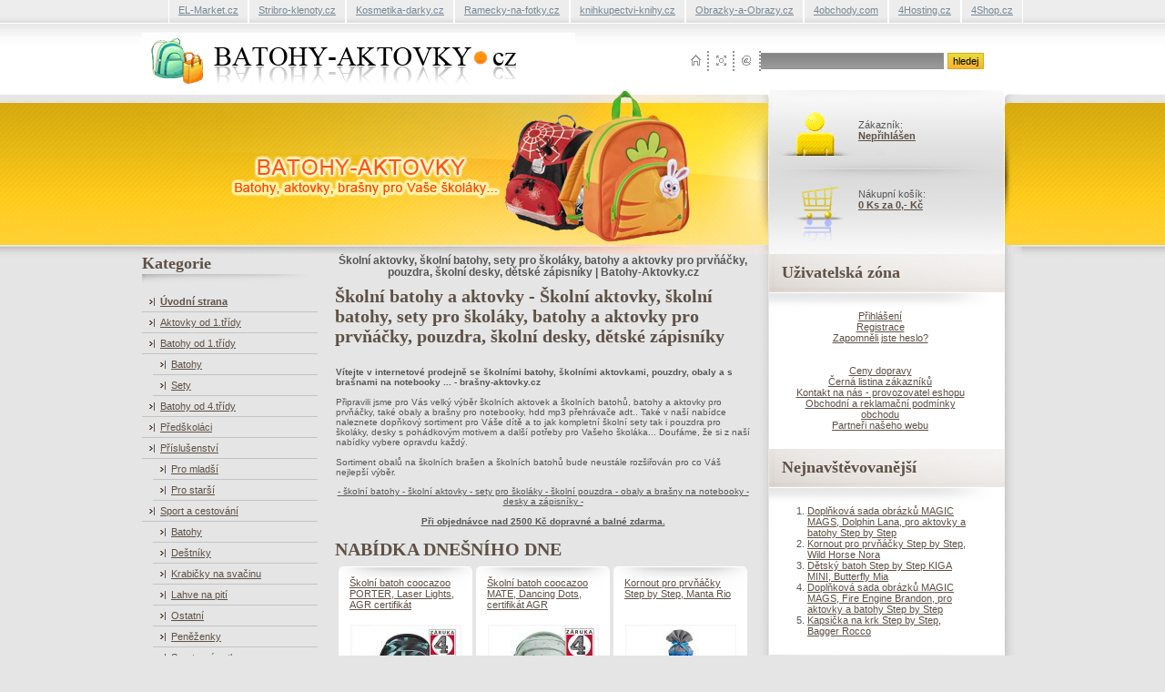

--- FILE ---
content_type: text/html
request_url: http://www.batohy-aktovky.cz/produkt-brasny-skolni/kornout-pro-prvnacky-step-by-step-tropicky-chameleon/
body_size: 28504
content:
<!DOCTYPE html PUBLIC "-//W3C//DTD XHTML 1.0 Strict//EN" "http://www.w3.org/TR/2000/REC-xhtml1-20000126/DTD/xhtml1-strict.dtd">
<html xmlns="http://www.w3.org/1999/xhtml" xml:lang="cs" lang="cs">
<head>
	<meta http-equiv="Content-Type" content="text/html; charset=windows-1250" />
	<meta http-equiv="Content-language" content="cs" />
	<title> |  | Batohy-Aktovky.cz</title>
  	<meta name="keywords" content=" |  | Batohy-Aktovky.cz" />
  	<meta name="description" content=" |  | Batohy-Aktovky.cz" />
 	<meta name="robots" content="all,follow" />
 	<meta name="revisit-after" content="1 days" />
	<meta name="google-site-verification" content="dBcZ1SY-uv0Pej0gE2Gay7X4F0EA9O8JKuYSAdUiONY" />
	<meta name="author" content="Code &amp; design: Zbyněk Velecký; Content: Zbyněk Velecký; e-mail:info@4shop.cz" />
	<link rel="stylesheet" href="http://www.batohy-aktovky.cz/html/data/style.css" media="screen" />
	<link rel="stylesheet" type="text/css" href="http://www.batohy-aktovky.cz/html/data/lista.css" />
	<script language="JavaScript" type="text/javascript" src="http://www.batohy-aktovky.cz/html/data/toggle.js" charset="windows-1250"></script>
	<!--[if IE ]>
	<style>
  #topbar form{
	 margin: 30px 18px 0px 0px;
  }
  </style>
  <![endif]-->
</head>
<body>





<ul id="topmenu">

 <li><a href="http://www.4shop.cz/" title="Internetový obchod e-shop - pronájem / prodej obchodních systémů (e-shop) již od 350 kč / měsíc, webhosting od 60 kč / měsíc, webdesign, tvorba webových stránek" target="_new">4Shop.cz</a></li>

  <li><a href="http://www.4hosting.cz/" title="Webhosting a webhostingové služby profesionálně za rozumné ceny. Kvalitní webhosting, různé webhostingové varianty, registrace a převody domén, e-maily a subdomény, databáze MySQL, PHP 4 a 5, vstřícná technická podpora." target="_new">4Hosting.cz</a></li>

  <li><a href="http://www.4obchody.com/" title="Katalog internetových obchodů. Online seznam internetových obchodů - eshopů všech různých druhů." target="_new">4obchody.com</a></li>

  <li><a href="http://www.obrazky-a-obrazy.cz/" title="E-shop zaměřený na prodej obrazů - olej na plátně (olejomaleb). Obrázky a obrazy do bytu či Vaší kanceláře. Stylový doplněk Vašeho bytu, restaurace, kanceláře. Bytové doplňky, dekorace vhodné i jako dárek." target="_new">Obrazky-a-Obrazy.cz</a></li>

  <li><a onclick="window.open(this.href); return false"  href="http://www.knihkupectvi-knihy.cz/" title="Internetové on-line knihkupectví pro všechny, kniha - knihy. Internetové knihkupectví knihkupectví-knihy.cz je moderní on-line knihkupectví, které poskytuje unikátní možnosti nákupu více než 35.000 různých titulů knih. - knihkupectvi-knihy.cz">knihkupectvi-knihy.cz</a></li>

  <li><a href="http://www.ramecky-na-fotky.cz/" title="Internetový obchod s velký výběrem foto rámečků a to jak rámečky plastové, dřevěné, hliníkové tak i rámečky na portréty, také alba na Vaše fotografie jak s motivem tak i bez. - ramecky-na-fotky.cz" target="_new">Ramecky-na-fotky.cz</a></li>

  <li><a href="http://www.kosmetika-darky.cz/" title="Kosmetika-darky.cz - Internetový obchod s nabídkou přírodní kosmetiky, přípravků do koupele, dárku a přípravků a výrobků pro zdraví a krásu - kosmetika-darky.cz" target="_new">Kosmetika-darky.cz</a></li>

  <li><a href="http://www.stribro-klenoty.cz/" title="E-shop zaměřený na stříbro a stříbrné šperky, nabízíme také ocelové šperky a bižuterii. Stříbro, ocel, bižuterie a minerály. Stříbrné prsteny, řetízky, náramky, naušnice, přívěsky, náhrdelníky, celé dárkové soupravy a další stříbrné šperky" target="_new">Stribro-klenoty.cz</a></li>

  <li><a href="http://www.el-market.cz/" title="Elektro market s širokou nabídku produktů audio a video kabelů, batohů, obalů, baterií, MP3 přehrávačů, hi-fi a foto techniky, digitálních i foto rámečků, paměťových karet ale i další elektroniky která Vám ulehčí práci a zpříjemní život." target="_new">EL-Market.cz</a></li>


</ul>
<div id="topbar">

  <b><a href="http://www.batohy-aktovky.cz/" title="Úvodní strana | batohy-aktovky.cz | Školní aktovky, školní batohy, sety pro školáky, batohy a aktovky pro prvňáčky, pouzdra, školní desky, dětské zápisníky">El<small> - market.cz</small><span></span></a></b>

  <ul>
    <li id="home"><a href="http://www.batohy-aktovky.cz/" title="úvodní strana | batohy-aktovky.cz | Školní aktovky, školní batohy, sety pro školáky, batohy a aktovky pro prvňáčky, pouzdra, školní desky, dětské zápisníky">úvodní strana<span></span></a></li>
    <li id="sitemap"><a href="http://www.batohy-aktovky.cz/mapa-webu/" title="mapa webu | batohy-aktovky.cz | Školní aktovky, školní batohy, sety pro školáky, batohy a aktovky pro prvňáčky, pouzdra, školní desky, dětské zápisníky">mapa webu<span></span></a></li>
    <li id="contact"><a href="http://www.batohy-aktovky.cz/cti/66/kontakt-na-nas-provozovatel-eshopu" title="kontakt | batohy-aktovky.cz | Školní aktovky, školní batohy, sety pro školáky, batohy a aktovky pro prvňáčky, pouzdra, školní desky, dětské zápisníky">kontakt<span></span></a></li>
  </ul>

  <form action="http://www.batohy-aktovky.cz/hledej/" method="post" onsubmit="return zkontrolujvyhledavani(this)">
    <input type="text" value="" size="28" class="itext" name="retezec" />
    <input type="submit" value="hledej" class="button" />
  </form>

</div>

<div id="header">
  <h2>Kompletní vybavení nejen pro školáky. Školní batohy, školní aktovky, pouzdra, batohy a brašny na notebooky - Školní aktovky, školní batohy, sety pro školáky, batohy a aktovky pro prvňáčky, pouzdra, školní desky, dětské zápisníky | Batohy-Aktovky.cz<span></span></h2>
  <div id="user">

     Zákazník:<br /><a href="http://www.batohy-aktovky.cz/login/">Nepřihlášen</a>
  </div>
  <div id="cart">

     Nákupní košík:<br /><a href="http://www.batohy-aktovky.cz/kosik/">0 Ks za 0,- Kč</a>
  </div>
</div>



<div id="main">

  <div id="menul"> 
    	<h4>Kategorie</h4>




 <div id="menulb">
 <ul>



<a href="http://www.batohy-aktovky.cz/" title="Úvodní strana"><b>Úvodní strana</b></a>


<script language="javascript">
function Toggle(item) {
   obj=document.getElementById(item);
   visible=(obj.style.display!="none")
   key=document.getElementById("x" + item);
   if (visible) {
     obj.style.display="none";
   } else {
      obj.style.display="block";
   }
}

function Expand() {
   divs=document.getElementsByTagName("DIV");
   for (i=0;i<divs.length;i++) {
     divs[i].style.display="block";
     key=document.getElementById("x" + divs[i].id);
   }
}

function Collapse() {
   divs=document.getElementsByTagName("DIV");
   for (i=0;i<divs.length;i++) {
     divs[i].style.display="none";
     key=document.getElementById("x" + divs[i].id);
   }
}
</script>


<a href="http://www.batohy-aktovky.cz/sekce-skolni-pracovni/aktovky-od-1-tridy/" class="basemenu" title="Aktovky od 1.třídy">Aktovky od 1.třídy</a>
<div id="5" style="display: none; margin-left: 12px;">
<a href="http://www.batohy-aktovky.cz/sekce-skolni-pracovni/aktovky-od-1-tridy-step-by-step-2in1-plus/" class="basemenu" title="Step by Step 2IN1 PLUS">Step by Step 2IN1 PLUS</a>
<a href="http://www.batohy-aktovky.cz/sekce-skolni-pracovni/aktovky-od-1-tridy-step-by-step-basis/" class="basemenu" title="Step by Step BASIS">Step by Step BASIS</a>
<a href="http://www.batohy-aktovky.cz/sekce-skolni-pracovni/aktovky-od-1-tridy-step-by-step-cloud/" class="basemenu" title="Step by Step CLOUD">Step by Step CLOUD</a>
<a href="http://www.batohy-aktovky.cz/sekce-skolni-pracovni/aktovky-od-1-tridy-step-by-step-fit/" class="basemenu" title="Step by Step FIT">Step by Step FIT</a>
<a href="http://www.batohy-aktovky.cz/sekce-skolni-pracovni/aktovky-od-1-tridy-step-by-step-giant/" class="basemenu" title="Step by Step GIANT">Step by Step GIANT</a>
<a href="http://www.batohy-aktovky.cz/sekce-skolni-pracovni/aktovky-od-1-tridy-step-by-step-space/" class="basemenu" title="Step by Step SPACE">Step by Step SPACE</a>
</div>

<a href="http://www.batohy-aktovky.cz/sekce-skolni-pracovni/batohy-od-1-tridy/" class="basemenu" title="Batohy od 1.třídy">Batohy od 1.třídy</a>
<div id="34" style="display: none; margin-left: 12px;">
<a href="http://www.batohy-aktovky.cz/sekce-skolni-pracovni/batohy-od-1-tridy-batohy/" class="basemenu" title="Batohy">Batohy</a>
<a href="http://www.batohy-aktovky.cz/sekce-skolni-pracovni/batohy-od-1-tridy-sety/" class="basemenu" title="Sety">Sety</a>
</div>

<a href="http://www.batohy-aktovky.cz/sekce-skolni-pracovni/batohy-od-4-tridy/" class="basemenu" title="Batohy od 4.třídy">Batohy od 4.třídy</a>
<div id="24" style="display: none; margin-left: 12px;">
<a href="http://www.batohy-aktovky.cz/sekce-skolni-pracovni/batohy-od-4-tridy-batohy/" class="basemenu" title="Batohy">Batohy</a>
<a href="http://www.batohy-aktovky.cz/sekce-skolni-pracovni/batohy-od-4-tridy-batohy-se-zadovym-systemem/" class="basemenu" title="Batohy se zádovým systémem">Batohy se zádovým systémem</a>
<a href="http://www.batohy-aktovky.cz/sekce-skolni-pracovni/batohy-od-4-tridy-penaly/" class="basemenu" title="Penály">Penály</a>
</div>

<a href="http://www.batohy-aktovky.cz/sekce-skolni-pracovni/predskolaci/" class="basemenu" title="Předškoláci">Předškoláci</a>
<div id="8" style="display: none; margin-left: 12px;">
<a href="http://www.batohy-aktovky.cz/sekce-skolni-pracovni/predskolaci-destniky/" class="basemenu" title="Deštníky">Deštníky</a>
<a href="http://www.batohy-aktovky.cz/sekce-skolni-pracovni/predskolaci-detske-batohy-do-3-let/" class="basemenu" title="Dětské batohy do 3 let">Dětské batohy do 3 let</a>
<a href="http://www.batohy-aktovky.cz/sekce-skolni-pracovni/predskolaci-detske-batohy-od-3-let/" class="basemenu" title="Dětské batohy od 3 let">Dětské batohy od 3 let</a>
<a href="http://www.batohy-aktovky.cz/sekce-skolni-pracovni/predskolaci-krabicky-na-svacinu/" class="basemenu" title="Krabičky na svačinu">Krabičky na svačinu</a>
<div id="28" style="display: none; margin-left: 12px;">
<a href="http://www.batohy-aktovky.cz/sekce-skolni-pracovni/predskolaci-krabicky-na-svacinu-nerez/" class="basemenu" title="Nerez">Nerez</a>
<a href="http://www.batohy-aktovky.cz/sekce-skolni-pracovni/predskolaci-krabicky-na-svacinu-nezavadny-plast/" class="basemenu" title="Nezávadný plast">Nezávadný plast</a>
</div>

<a href="http://www.batohy-aktovky.cz/sekce-skolni-pracovni/predskolaci-lahve-na-piti/" class="basemenu" title="Lahve na pití">Lahve na pití</a>
<div id="9" style="display: none; margin-left: 12px;">
<a href="http://www.batohy-aktovky.cz/sekce-skolni-pracovni/predskolaci-lahve-na-piti-izolovana-nerez/" class="basemenu" title="Izolovaná nerez">Izolovaná nerez</a>
<a href="http://www.batohy-aktovky.cz/sekce-skolni-pracovni/predskolaci-lahve-na-piti-nezavadny-plast/" class="basemenu" title="Nezávadný plast">Nezávadný plast</a>
</div>

<a href="http://www.batohy-aktovky.cz/sekce-skolni-pracovni/predskolaci-ostatni/" class="basemenu" title="Ostatní">Ostatní</a>
<a href="http://www.batohy-aktovky.cz/sekce-skolni-pracovni/predskolaci-penezenky/" class="basemenu" title="Peněženky">Peněženky</a>
<a href="http://www.batohy-aktovky.cz/sekce-skolni-pracovni/predskolaci-sportovni-tasky/" class="basemenu" title="Sportovní tašky">Sportovní tašky</a>
</div>

<a href="http://www.batohy-aktovky.cz/sekce-skolni-pracovni/prislusenstvi/" class="basemenu" title="Příslušenství">Příslušenství</a>
<div id="1" style="display: none; margin-left: 12px;">
<a href="http://www.batohy-aktovky.cz/sekce-skolni-pracovni/prislusenstvi-pro-mladsi/" class="basemenu" title="Pro mladší">Pro mladší</a>
<div id="2" style="display: none; margin-left: 12px;">
<a href="http://www.batohy-aktovky.cz/sekce-skolni-pracovni/prislusenstvi-pro-mladsi-destniky-a-plastenky/" class="basemenu" title="Deštníky  a pláštěnky">Deštníky  a pláštěnky</a>
<a href="http://www.batohy-aktovky.cz/sekce-skolni-pracovni/prislusenstvi-pro-mladsi-kornouty/" class="basemenu" title="Kornouty">Kornouty</a>
<a href="http://www.batohy-aktovky.cz/sekce-skolni-pracovni/prislusenstvi-pro-mladsi-lahve-na-piti/" class="basemenu" title="Lahve na pití">Lahve na pití</a>
<div id="54" style="display: none; margin-left: 12px;">
<a href="http://www.batohy-aktovky.cz/sekce-skolni-pracovni/prislusenstvi-pro-mladsi-lahve-na-piti-izolovana-nerez/" class="basemenu" title="Izolovaná nerez">Izolovaná nerez</a>
<a href="http://www.batohy-aktovky.cz/sekce-skolni-pracovni/prislusenstvi-pro-mladsi-lahve-na-piti-nezavadny-plast/" class="basemenu" title="Nezávadný plast">Nezávadný plast</a>
</div>

<a href="http://www.batohy-aktovky.cz/sekce-skolni-pracovni/prislusenstvi-pro-mladsi-ostatni/" class="basemenu" title="Ostatní">Ostatní</a>
<a href="http://www.batohy-aktovky.cz/sekce-skolni-pracovni/prislusenstvi-pro-mladsi-penaly/" class="basemenu" title="Penály">Penály</a>
<a href="http://www.batohy-aktovky.cz/sekce-skolni-pracovni/prislusenstvi-pro-mladsi-penezenky/" class="basemenu" title="Peněženky">Peněženky</a>
<a href="http://www.batohy-aktovky.cz/sekce-skolni-pracovni/prislusenstvi-pro-mladsi-sportovni-tasky/" class="basemenu" title="Sportovní tašky">Sportovní tašky</a>
<a href="http://www.batohy-aktovky.cz/sekce-skolni-pracovni/prislusenstvi-pro-mladsi-vymenitelne-obrazky/" class="basemenu" title="Vyměnitelné obrázky">Vyměnitelné obrázky</a>
</div>

<a href="http://www.batohy-aktovky.cz/sekce-skolni-pracovni/prislusenstvi-pro-starsi/" class="basemenu" title="Pro starší">Pro starší</a>
<div id="16" style="display: none; margin-left: 12px;">
<a href="http://www.batohy-aktovky.cz/sekce-skolni-pracovni/prislusenstvi-pro-starsi-destniky-a-plastenky/" class="basemenu" title="Deštníky a pláštěnky">Deštníky a pláštěnky</a>
<a href="http://www.batohy-aktovky.cz/sekce-skolni-pracovni/prislusenstvi-pro-starsi-doplnkove-sady/" class="basemenu" title="Doplňkové sady">Doplňkové sady</a>
<a href="http://www.batohy-aktovky.cz/sekce-skolni-pracovni/prislusenstvi-pro-starsi-lahve-na-piti/" class="basemenu" title="Lahve na pití">Lahve na pití</a>
<a href="http://www.batohy-aktovky.cz/sekce-skolni-pracovni/prislusenstvi-pro-starsi-ostatni/" class="basemenu" title="Ostatní">Ostatní</a>
<a href="http://www.batohy-aktovky.cz/sekce-skolni-pracovni/prislusenstvi-pro-starsi-penaly/" class="basemenu" title="Penály">Penály</a>
<a href="http://www.batohy-aktovky.cz/sekce-skolni-pracovni/prislusenstvi-pro-starsi-penezenky/" class="basemenu" title="Peněženky">Peněženky</a>
<a href="http://www.batohy-aktovky.cz/sekce-skolni-pracovni/prislusenstvi-pro-starsi-sportovni-pytle/" class="basemenu" title="Sportovní pytle">Sportovní pytle</a>
<a href="http://www.batohy-aktovky.cz/sekce-skolni-pracovni/prislusenstvi-pro-starsi-sportovni-tasky/" class="basemenu" title="Sportovní tašky">Sportovní tašky</a>
</div>

</div>

<a href="http://www.batohy-aktovky.cz/sekce-skolni-pracovni/sport-a-cestovani/" class="basemenu" title="Sport a cestování">Sport a cestování</a>
<div id="18" style="display: none; margin-left: 12px;">
<a href="http://www.batohy-aktovky.cz/sekce-skolni-pracovni/sport-a-cestovani-batohy/" class="basemenu" title="Batohy">Batohy</a>
<a href="http://www.batohy-aktovky.cz/sekce-skolni-pracovni/sport-a-cestovani-destniky/" class="basemenu" title="Deštníky">Deštníky</a>
<a href="http://www.batohy-aktovky.cz/sekce-skolni-pracovni/sport-a-cestovani-krabicky-na-svacinu/" class="basemenu" title="Krabičky na svačinu">Krabičky na svačinu</a>
<div id="52" style="display: none; margin-left: 12px;">
<a href="http://www.batohy-aktovky.cz/sekce-skolni-pracovni/sport-a-cestovani-krabicky-na-svacinu-nerez/" class="basemenu" title="Nerez">Nerez</a>
<a href="http://www.batohy-aktovky.cz/sekce-skolni-pracovni/sport-a-cestovani-krabicky-na-svacinu-nezavadny-plast/" class="basemenu" title="Nezávadný plast">Nezávadný plast</a>
</div>

<a href="http://www.batohy-aktovky.cz/sekce-skolni-pracovni/sport-a-cestovani-lahve-na-piti/" class="basemenu" title="Lahve na pití">Lahve na pití</a>
<div id="46" style="display: none; margin-left: 12px;">
<a href="http://www.batohy-aktovky.cz/sekce-skolni-pracovni/sport-a-cestovani-lahve-na-piti-izolovana-nerez/" class="basemenu" title="Izolovaná nerez">Izolovaná nerez</a>
<a href="http://www.batohy-aktovky.cz/sekce-skolni-pracovni/sport-a-cestovani-lahve-na-piti-nezavadny-plast/" class="basemenu" title="Nezávadný plast">Nezávadný plast</a>
</div>

<a href="http://www.batohy-aktovky.cz/sekce-skolni-pracovni/sport-a-cestovani-ostatni/" class="basemenu" title="Ostatní">Ostatní</a>
<a href="http://www.batohy-aktovky.cz/sekce-skolni-pracovni/sport-a-cestovani-penezenky/" class="basemenu" title="Peněženky">Peněženky</a>
<a href="http://www.batohy-aktovky.cz/sekce-skolni-pracovni/sport-a-cestovani-sportovni-pytle/" class="basemenu" title="Sportovní pytle">Sportovní pytle</a>
<a href="http://www.batohy-aktovky.cz/sekce-skolni-pracovni/sport-a-cestovani-sportovni-tasky/" class="basemenu" title="Sportovní tašky">Sportovní tašky</a>
</div>

<a href="http://www.batohy-aktovky.cz/nove-zbozi/" title="Nové zboží"><b>NOVÉ ZBOŽÍ</b></a>

    <a href="http://www.batohy-aktovky.cz/index.php?co=megaakce" title="Akční nabídka!"><b>Akční nabídka!</b></a>




    <a href="http://www.batohy-aktovky.cz/webmaster/" title="Webmáster program - vydělávejte s námi"><b>Vydělávejte s námi</b></a>


  </ul>
 

</div>







  </div>
  <div id="middle">

     <h1> | Školní aktovky, školní batohy, sety pro školáky, batohy a aktovky pro prvňáčky, pouzdra, školní desky, dětské zápisníky | Batohy-Aktovky.cz</h1>


<script language="javaScript"> 

function zobr(file,w,h){
window.open("http://www.batohy-aktovky.cz/img.php?file="+file+"&a", "klik", "titlebar=no, toolbar=no, menubar=no, scrollbars=no, resizable=no, width="+w+", height="+h+", top=50, left=100"); 
}

function Klikni(url) 
 {
	  window.location.href = url;
 }

</script>


<script language="javascript">
function zkontrolujnulu(formular)
{

        if (formular.pocetkusu.value=="0")
    {
        alert("Nelze přidat do košíku 0 kusů výrobku!");
        formular.pocetkusu.focus();
        return false;
    }

    else
        return true;
}
// -->
</script>

<script language="javaScript" type="text/javascript" src="http://www.batohy-aktovky.cz/admin/intellifields.js"></script>



<META HTTP-EQUIV='refresh' CONTENT='0; URL=http://www.batohy-aktovky.cz/'> 
  <h2>Tenhle produkt byl vyřazen z našeho obchodu a nebo neexistuje!</h2>



  </div>
  <div id="menup"> 
	

    <h4>Uživatelská zóna</h4>
    <div class="menuv">
      <ul><center>
        <li><a href="http://www.batohy-aktovky.cz/login/" title="Přihlášení">Přihlášení</a></li>
        <li><a href="http://www.batohy-aktovky.cz/login/?what=reg" title="Registrace">Registrace</a></li>
        <li><a href="http://www.batohy-aktovky.cz/ztrata-hesla/" title="Zapomněli jste heslo?">Zapomněli jste heslo?</a></li>
        <br /><br />


<li><a href="http://www.batohy-aktovky.cz/cti/69/ceny-dopravy/" title="Ceny dopravy">Ceny dopravy</a></li><li><a href="http://www.batohy-aktovky.cz/cti/68/cerna-listina-zakazniku/" title="Černá listina zákazníků">Černá listina zákazníků</a></li><li><a href="http://www.batohy-aktovky.cz/cti/66/kontakt-na-nas-provozovatel-eshopu/" title="Kontakt na nás - provozovatel eshopu">Kontakt na nás - provozovatel eshopu</a></li><li><a href="http://www.batohy-aktovky.cz/cti/67/obchodni-a-reklamacni-podminky-obchodu/" title="Obchodní a reklamační podmínky obchodu">Obchodní a reklamační podmínky obchodu</a></li><li><a href="http://www.batohy-aktovky.cz/partneri/" title="Partneři našeho webu">Partneři našeho webu</a></li>

      </center></ul>


    </div>





    <h4>Nejnavštěvovanější</h4>
    <div class="menuv">
      <ol>
	<li><a href="http://www.batohy-aktovky.cz/produkt-brasny-skolni/doplnkova-sada-obrazku-magic-mags-dolphin-lana-pro-aktovky-a-batohy-step-by-step/" title="Doplňková sada obrázků MAGIC MAGS, Dolphin Lana, pro aktovky a batohy Step by Step">Doplňková sada obrázků MAGIC MAGS, Dolphin Lana, pro aktovky a batohy Step by Step</a></li><li><a href="http://www.batohy-aktovky.cz/produkt-brasny-skolni/kornout-pro-prvnacky-step-by-step-wild-horse-nora/" title="Kornout pro prvňáčky Step by Step, Wild Horse Nora">Kornout pro prvňáčky Step by Step, Wild Horse Nora</a></li><li><a href="http://www.batohy-aktovky.cz/produkt-brasny-skolni/detsky-batoh-step-by-step-kiga-mini-butterfly-mia/" title="Dětský batoh Step by Step KIGA MINI, Butterfly Mia">Dětský batoh Step by Step KIGA MINI, Butterfly Mia</a></li><li><a href="http://www.batohy-aktovky.cz/produkt-brasny-skolni/doplnkova-sada-obrazku-magic-mags-fire-engine-brandon-pro-aktovky-a-batohy-step-by-step/" title="Doplňková sada obrázků MAGIC MAGS, Fire Engine Brandon, pro aktovky a batohy Step by Step">Doplňková sada obrázků MAGIC MAGS, Fire Engine Brandon, pro aktovky a batohy Step by Step</a></li><li><a href="http://www.batohy-aktovky.cz/produkt-brasny-skolni/kapsicka-na-krk-step-by-step-bagger-rocco/" title="Kapsička na krk Step by Step, Bagger Rocco">Kapsička na krk Step by Step, Bagger Rocco</a></li>      </ol>
    </div>




    <h4>Novinky</h4>
    <div class="menuv">
       <ol>
<li><a href="http://www.batohy-aktovky.cz/produkt-brasny-skolni/krabicka-na-svacinu-z-nerezove-oceli-step-by-step-dino/" title="Krabička na svačinu z nerezové oceli Step by Step, Dino">Krabička na svačinu z nerezové oceli Step by Step, Dino</a></li><li><a href="http://www.batohy-aktovky.cz/produkt-brasny-skolni/krabicka-na-svacinu-z-nerezove-oceli-step-by-step-black-cat/" title="Krabička na svačinu z nerezové oceli Step by Step, Black Cat">Krabička na svačinu z nerezové oceli Step by Step, Black Cat</a></li><li><a href="http://www.batohy-aktovky.cz/produkt-brasny-skolni/krabicka-na-svacinu-z-nerezove-oceli-step-by-step-vehicle/" title="Krabička na svačinu z nerezové oceli Step by Step, Vehicle">Krabička na svačinu z nerezové oceli Step by Step, Vehicle</a></li><li><a href="http://www.batohy-aktovky.cz/produkt-brasny-skolni/krabicka-na-svacinu-z-nerezove-oceli-step-by-step-underwater/" title="Krabička na svačinu z nerezové oceli Step by Step, Underwater">Krabička na svačinu z nerezové oceli Step by Step, Underwater</a></li><li><a href="http://www.batohy-aktovky.cz/produkt-brasny-skolni/krabicka-na-svacinu-z-nerezove-oceli-step-by-step-starship/" title="Krabička na svačinu z nerezové oceli Step by Step, Starship">Krabička na svačinu z nerezové oceli Step by Step, Starship</a></li>
      </ol>
    </div>








  <h4>Kde ješte nakupovat?</h4>
    <div class="menuv">
      <p>

	<a href="http://www.armytrade.cz/" title="Armyshop, army shop, internetový obchod, výprodej vojenského materiálu a vybavení do přírody. Oblečení, obuv, pouzdra, baterky, dalekohled, batohy, stany, spací pytle, nože, vlajky, vařiče, odznaky, nášivky, US ARMY, MIL-TEC, ROTHCO, BW, SECURITY." target="_new"><img src="http://www.el-market.cz//ftp/ikona-armytrade.jpg" alt="Armyshop, army shop, internetový obchod, výprodej vojenského materiálu a vybavení do přírody. Oblečení, obuv, pouzdra, baterky, dalekohled, batohy, stany, spací pytle, nože, vlajky, vařiče, odznaky, nášivky, US ARMY, MIL-TEC, ROTHCO, BW, SECURITY." /></a>

	<a href="http://www.el-market.cz/" title="Elektro market s širokou nabídku produktů audio a video kabelů, batohů, obalů, baterií, MP3 přehrávačů, hi-fi a foto techniky, digitálních i foto rámečků, paměťových karet ale i další elektroniky která Vám ulehčí práci a zpříjemní život." target="_new"><img src="http://www.batohy-aktovky.cz//ftp/ikona-el-market.jpg" alt="Elektro market s širokou nabídku produktů audio a video kabelů, batohů, obalů, baterií, MP3 přehrávačů, hi-fi a foto techniky, digitálních i foto rámečků, paměťových karet ale i další elektroniky která Vám ulehčí práci a zpříjemní život." /></a>

	<a href="http://www.kosmetika-darky.cz/" title="Kosmetika-darky.cz - Internetový obchod s nabídkou přírodní kosmetiky, přípravků do koupele, dárku a přípravků a výrobků pro zdraví a krásu - kosmetika-darky.cz" target="_new"><img src="http://www.batohy-aktovky.cz//ftp/ikona-kosmetika-darky.jpg" alt="Kosmetika-darky.cz - Internetový obchod s nabídkou přírodní kosmetiky, přípravků do koupele, dárku a přípravků a výrobků pro zdraví a krásu - kosmetika-darky.cz" /></a>

	<a href="http://www.stribro-klenoty.cz/" title="E-shop zaměřený na stříbro a stříbrné šperky, nabízíme také ocelové šperky a bižuterii. Stříbro, ocel, bižuterie a minerály. Stříbrné prsteny, řetízky, náramky, naušnice, přívěsky, náhrdelníky, celé dárkové soupravy a další stříbrné šperky" target="_new"><img src="http://www.batohy-aktovky.cz//ftp/ikona-stribro-klenoty.jpg" alt="E-shop zaměřený na stříbro a stříbrné šperky, nabízíme také ocelové šperky a bižuterii. Stříbro, ocel, bižuterie a minerály. Stříbrné prsteny, řetízky, náramky, naušnice, přívěsky, náhrdelníky, celé dárkové soupravy a další stříbrné šperky" /></a>

	<a href="http://www.obrazky-a-obrazy.cz/" title="Internetový obchod e-shop s obaly na CD a DVD - Obaly, brašny, kufry nejen na DVD a CD média ale i pro notebooky, hdd, mobilní telefony" target="_new"><img src="http://www.batohy-aktovky.cz//ftp/ikona-obrazky-a-obrazy.jpg" alt="E-shop zaměřený na prodej obrazů - olej na plátně (olejomaleb). Obrázky a obrazy do bytu či Vaší kanceláře. Stylový doplněk Vašeho bytu, restaurace, kanceláře. Bytové doplňky, dekorace vhodné i jako dárek." /></a>

	<a href="http://www.ramecky-na-fotky.cz/" title="Internetový obchod s velký výběrem foto rámečků a to jak rámečky plastové, dřevěné, hliníkové tak i rámečky na portréty, také alba na Vaše fotografie jak s motivem tak i bez. - ramecky-na-fotky.cz" target="_new"><img src="http://www.batohy-aktovky.cz//ftp/ikona-ramecky-na-fotky.jpg" alt="Internetový obchod s velký výběrem foto rámečků a to jak rámečky plastové, dřevěné, hliníkové tak i rámečky na portréty, také alba na Vaše fotografie jak s motivem tak i bez. - ramecky-na-fotky.cz" /></a>

	<a href="http://www.profi-noze.cz/" title="Řeznické potřeby a nože - profesionální nože, profi nože, řeznické nože, kuchyňské nože. - profi-noze.cz" target="_new"><img src="http://www.batohy-aktovky.cz//ftp/ikona-profi-noze1.jpg" alt="Řeznické potřeby a nože - profesionální nože, profi nože, řeznické nože, kuchyňské nože. - profi-noze.cz" /></a>

      </p>
    </div>  </div>
  <hr />
</div>


<div id="footer">
  <div id="paticka">
    <p class="left">
      <a href="http://www.4shop.cz" target="_new" title="E-shop | Internetový obchod">E-shop</a> - provozován na systému <a href="http://www.4shop.cz" target="_new" title="E-shop | Internetový obchod | Pronájem internetových obchodů 4Shop.cz">4Shop®</a> | <a href="http://www.batohy-aktovky.cz/mapa-webu/">mapa webu</a><br /><a href="http://www.4hosting.cz/" target="_new" title="Webhosting a webhostingové služby profesionálně za rozumné ceny">Webhosting - 4Hosting.cz</a>

    </p>
      <a href="http://www.batohy-aktovky.cz/" title="Copyright by Batohy-Aktovky.cz" class="right">Copyright by Batohy-Aktovky.cz 2004 - 2026</a>
    </div>


<!-- TopList -->
<div><a href="http://www.toplist.cz/"><script type="text/javascript">
<!--
document.write ('<img src="http://toplist.cz/dot.asp?id=999902&amp;http='+escape(document.referrer)+'&amp;wi='+escape(window.screen.width)+'&amp;he='+escape(window.screen.height)+'&amp;cd='+escape(window.screen.colorDepth)+'&amp;t='+escape(document.title)+'" width="1" height="1" border=0 alt="TOPlist" />');
//--></script></a></div><noscript><div><img src="http://toplist.cz/dot.asp?id=999902" alt="TOPlist" width="1" height="1" /></div></noscript>
<!-- TopList -->


<center>

<a href="http://www.drevo-sortiment.cz/" title="Dřevěný nábytek">Dřevěný nábytek od dovozce</a> | 
<a href="http://www.dvd-city.cz" target="_new" title="E-shop zaměřený na prodej dvd filmů a blue ray filmů">DVD-City.cz</a> | 
</center>

  </div>





<script type="text/javascript">
var gaJsHost = (("https:" == document.location.protocol) ? "https://ssl." : "http://www.");
document.write(unescape("%3Cscript src='" + gaJsHost + "google-analytics.com/ga.js' type='text/javascript'%3E%3C/script%3E"));
</script>
<script type="text/javascript">
try {
var pageTracker = _gat._getTracker("UA-8965779-1");
pageTracker._trackPageview();
} catch(err) {}</script>


</body>
</html>



--- FILE ---
content_type: text/html
request_url: http://www.batohy-aktovky.cz/
body_size: 39837
content:
<!DOCTYPE html PUBLIC "-//W3C//DTD XHTML 1.0 Strict//EN" "http://www.w3.org/TR/2000/REC-xhtml1-20000126/DTD/xhtml1-strict.dtd">
<html xmlns="http://www.w3.org/1999/xhtml" xml:lang="cs" lang="cs">
<head>
	<meta http-equiv="Content-Type" content="text/html; charset=windows-1250" />
	<meta http-equiv="Content-language" content="cs" />
	<title>Školní aktovky, školní batohy, sety pro školáky, batohy a aktovky pro prvňáčky, pouzdra, školní desky, dětské zápisníky | Batohy-Aktovky.cz | Školní aktovky, školní batohy, sety pro školáky, batohy a aktovky pro prvňáčky, pouzdra, školní desky, dětské zápisníky</title>
  	<meta name="keywords" content="Školní aktovky, školní batohy, sety pro školáky, batohy a aktovky pro prvňáčky, pouzdra, brašny, obaly na notebooky, školní desky, dětské zápisníky, hama batohy, obaly na mp3 / mp4 přehrávače" />
  	<meta name="description" content="Školní aktovky, školní batohy, sety pro školáky, batohy a aktovky pro prvňáčky, pouzdra, brašny, obaly na notebooky, školní desky, dětské zápisníky, hama batohy, obaly na mp3 / mp4 přehrávače" />
 	<meta name="robots" content="all,follow" />
 	<meta name="revisit-after" content="1 days" />
	<meta name="google-site-verification" content="dBcZ1SY-uv0Pej0gE2Gay7X4F0EA9O8JKuYSAdUiONY" />
	<meta name="author" content="Code &amp; design: Zbyněk Velecký; Content: Zbyněk Velecký; e-mail:info@4shop.cz" />
	<link rel="stylesheet" href="http://www.batohy-aktovky.cz/html/data/style.css" media="screen" />
	<link rel="stylesheet" type="text/css" href="http://www.batohy-aktovky.cz/html/data/lista.css" />
	<script language="JavaScript" type="text/javascript" src="http://www.batohy-aktovky.cz/html/data/toggle.js" charset="windows-1250"></script>
	<!--[if IE ]>
	<style>
  #topbar form{
	 margin: 30px 18px 0px 0px;
  }
  </style>
  <![endif]-->
</head>
<body>





<ul id="topmenu">

 <li><a href="http://www.4shop.cz/" title="Internetový obchod e-shop - pronájem / prodej obchodních systémů (e-shop) již od 350 kč / měsíc, webhosting od 60 kč / měsíc, webdesign, tvorba webových stránek" target="_new">4Shop.cz</a></li>

  <li><a href="http://www.4hosting.cz/" title="Webhosting a webhostingové služby profesionálně za rozumné ceny. Kvalitní webhosting, různé webhostingové varianty, registrace a převody domén, e-maily a subdomény, databáze MySQL, PHP 4 a 5, vstřícná technická podpora." target="_new">4Hosting.cz</a></li>

  <li><a href="http://www.4obchody.com/" title="Katalog internetových obchodů. Online seznam internetových obchodů - eshopů všech různých druhů." target="_new">4obchody.com</a></li>

  <li><a href="http://www.obrazky-a-obrazy.cz/" title="E-shop zaměřený na prodej obrazů - olej na plátně (olejomaleb). Obrázky a obrazy do bytu či Vaší kanceláře. Stylový doplněk Vašeho bytu, restaurace, kanceláře. Bytové doplňky, dekorace vhodné i jako dárek." target="_new">Obrazky-a-Obrazy.cz</a></li>

  <li><a onclick="window.open(this.href); return false"  href="http://www.knihkupectvi-knihy.cz/" title="Internetové on-line knihkupectví pro všechny, kniha - knihy. Internetové knihkupectví knihkupectví-knihy.cz je moderní on-line knihkupectví, které poskytuje unikátní možnosti nákupu více než 35.000 různých titulů knih. - knihkupectvi-knihy.cz">knihkupectvi-knihy.cz</a></li>

  <li><a href="http://www.ramecky-na-fotky.cz/" title="Internetový obchod s velký výběrem foto rámečků a to jak rámečky plastové, dřevěné, hliníkové tak i rámečky na portréty, také alba na Vaše fotografie jak s motivem tak i bez. - ramecky-na-fotky.cz" target="_new">Ramecky-na-fotky.cz</a></li>

  <li><a href="http://www.kosmetika-darky.cz/" title="Kosmetika-darky.cz - Internetový obchod s nabídkou přírodní kosmetiky, přípravků do koupele, dárku a přípravků a výrobků pro zdraví a krásu - kosmetika-darky.cz" target="_new">Kosmetika-darky.cz</a></li>

  <li><a href="http://www.stribro-klenoty.cz/" title="E-shop zaměřený na stříbro a stříbrné šperky, nabízíme také ocelové šperky a bižuterii. Stříbro, ocel, bižuterie a minerály. Stříbrné prsteny, řetízky, náramky, naušnice, přívěsky, náhrdelníky, celé dárkové soupravy a další stříbrné šperky" target="_new">Stribro-klenoty.cz</a></li>

  <li><a href="http://www.el-market.cz/" title="Elektro market s širokou nabídku produktů audio a video kabelů, batohů, obalů, baterií, MP3 přehrávačů, hi-fi a foto techniky, digitálních i foto rámečků, paměťových karet ale i další elektroniky která Vám ulehčí práci a zpříjemní život." target="_new">EL-Market.cz</a></li>


</ul>
<div id="topbar">

  <b><a href="http://www.batohy-aktovky.cz/" title="Úvodní strana | batohy-aktovky.cz | Školní aktovky, školní batohy, sety pro školáky, batohy a aktovky pro prvňáčky, pouzdra, školní desky, dětské zápisníky">El<small> - market.cz</small><span></span></a></b>

  <ul>
    <li id="home"><a href="http://www.batohy-aktovky.cz/" title="úvodní strana | batohy-aktovky.cz | Školní aktovky, školní batohy, sety pro školáky, batohy a aktovky pro prvňáčky, pouzdra, školní desky, dětské zápisníky">úvodní strana<span></span></a></li>
    <li id="sitemap"><a href="http://www.batohy-aktovky.cz/mapa-webu/" title="mapa webu | batohy-aktovky.cz | Školní aktovky, školní batohy, sety pro školáky, batohy a aktovky pro prvňáčky, pouzdra, školní desky, dětské zápisníky">mapa webu<span></span></a></li>
    <li id="contact"><a href="http://www.batohy-aktovky.cz/cti/66/kontakt-na-nas-provozovatel-eshopu" title="kontakt | batohy-aktovky.cz | Školní aktovky, školní batohy, sety pro školáky, batohy a aktovky pro prvňáčky, pouzdra, školní desky, dětské zápisníky">kontakt<span></span></a></li>
  </ul>

  <form action="http://www.batohy-aktovky.cz/hledej/" method="post" onsubmit="return zkontrolujvyhledavani(this)">
    <input type="text" value="" size="28" class="itext" name="retezec" />
    <input type="submit" value="hledej" class="button" />
  </form>

</div>

<div id="header">
  <h2>Kompletní vybavení nejen pro školáky. Školní batohy, školní aktovky, pouzdra, batohy a brašny na notebooky - Školní aktovky, školní batohy, sety pro školáky, batohy a aktovky pro prvňáčky, pouzdra, školní desky, dětské zápisníky | Batohy-Aktovky.cz<span></span></h2>
  <div id="user">

     Zákazník:<br /><a href="http://www.batohy-aktovky.cz/login/">Nepřihlášen</a>
  </div>
  <div id="cart">

     Nákupní košík:<br /><a href="http://www.batohy-aktovky.cz/kosik/">0 Ks za 0,- Kč</a>
  </div>
</div>



<div id="main">

  <div id="menul"> 
    	<h4>Kategorie</h4>




 <div id="menulb">
 <ul>



<a href="http://www.batohy-aktovky.cz/" title="Úvodní strana"><b>Úvodní strana</b></a>


<script language="javascript">
function Toggle(item) {
   obj=document.getElementById(item);
   visible=(obj.style.display!="none")
   key=document.getElementById("x" + item);
   if (visible) {
     obj.style.display="none";
   } else {
      obj.style.display="block";
   }
}

function Expand() {
   divs=document.getElementsByTagName("DIV");
   for (i=0;i<divs.length;i++) {
     divs[i].style.display="block";
     key=document.getElementById("x" + divs[i].id);
   }
}

function Collapse() {
   divs=document.getElementsByTagName("DIV");
   for (i=0;i<divs.length;i++) {
     divs[i].style.display="none";
     key=document.getElementById("x" + divs[i].id);
   }
}
</script>


<a href="http://www.batohy-aktovky.cz/sekce-skolni-pracovni/aktovky-od-1-tridy/" class="basemenu" title="Aktovky od 1.třídy">Aktovky od 1.třídy</a>
<div id="5" style="display: none; margin-left: 12px;">
<a href="http://www.batohy-aktovky.cz/sekce-skolni-pracovni/aktovky-od-1-tridy-step-by-step-2in1-plus/" class="basemenu" title="Step by Step 2IN1 PLUS">Step by Step 2IN1 PLUS</a>
<a href="http://www.batohy-aktovky.cz/sekce-skolni-pracovni/aktovky-od-1-tridy-step-by-step-basis/" class="basemenu" title="Step by Step BASIS">Step by Step BASIS</a>
<a href="http://www.batohy-aktovky.cz/sekce-skolni-pracovni/aktovky-od-1-tridy-step-by-step-cloud/" class="basemenu" title="Step by Step CLOUD">Step by Step CLOUD</a>
<a href="http://www.batohy-aktovky.cz/sekce-skolni-pracovni/aktovky-od-1-tridy-step-by-step-fit/" class="basemenu" title="Step by Step FIT">Step by Step FIT</a>
<a href="http://www.batohy-aktovky.cz/sekce-skolni-pracovni/aktovky-od-1-tridy-step-by-step-giant/" class="basemenu" title="Step by Step GIANT">Step by Step GIANT</a>
<a href="http://www.batohy-aktovky.cz/sekce-skolni-pracovni/aktovky-od-1-tridy-step-by-step-space/" class="basemenu" title="Step by Step SPACE">Step by Step SPACE</a>
</div>

<a href="http://www.batohy-aktovky.cz/sekce-skolni-pracovni/batohy-od-1-tridy/" class="basemenu" title="Batohy od 1.třídy">Batohy od 1.třídy</a>
<div id="34" style="display: none; margin-left: 12px;">
<a href="http://www.batohy-aktovky.cz/sekce-skolni-pracovni/batohy-od-1-tridy-batohy/" class="basemenu" title="Batohy">Batohy</a>
<a href="http://www.batohy-aktovky.cz/sekce-skolni-pracovni/batohy-od-1-tridy-sety/" class="basemenu" title="Sety">Sety</a>
</div>

<a href="http://www.batohy-aktovky.cz/sekce-skolni-pracovni/batohy-od-4-tridy/" class="basemenu" title="Batohy od 4.třídy">Batohy od 4.třídy</a>
<div id="24" style="display: none; margin-left: 12px;">
<a href="http://www.batohy-aktovky.cz/sekce-skolni-pracovni/batohy-od-4-tridy-batohy/" class="basemenu" title="Batohy">Batohy</a>
<a href="http://www.batohy-aktovky.cz/sekce-skolni-pracovni/batohy-od-4-tridy-batohy-se-zadovym-systemem/" class="basemenu" title="Batohy se zádovým systémem">Batohy se zádovým systémem</a>
<a href="http://www.batohy-aktovky.cz/sekce-skolni-pracovni/batohy-od-4-tridy-penaly/" class="basemenu" title="Penály">Penály</a>
</div>

<a href="http://www.batohy-aktovky.cz/sekce-skolni-pracovni/predskolaci/" class="basemenu" title="Předškoláci">Předškoláci</a>
<div id="8" style="display: none; margin-left: 12px;">
<a href="http://www.batohy-aktovky.cz/sekce-skolni-pracovni/predskolaci-destniky/" class="basemenu" title="Deštníky">Deštníky</a>
<a href="http://www.batohy-aktovky.cz/sekce-skolni-pracovni/predskolaci-detske-batohy-do-3-let/" class="basemenu" title="Dětské batohy do 3 let">Dětské batohy do 3 let</a>
<a href="http://www.batohy-aktovky.cz/sekce-skolni-pracovni/predskolaci-detske-batohy-od-3-let/" class="basemenu" title="Dětské batohy od 3 let">Dětské batohy od 3 let</a>
<a href="http://www.batohy-aktovky.cz/sekce-skolni-pracovni/predskolaci-krabicky-na-svacinu/" class="basemenu" title="Krabičky na svačinu">Krabičky na svačinu</a>
<div id="28" style="display: none; margin-left: 12px;">
<a href="http://www.batohy-aktovky.cz/sekce-skolni-pracovni/predskolaci-krabicky-na-svacinu-nerez/" class="basemenu" title="Nerez">Nerez</a>
<a href="http://www.batohy-aktovky.cz/sekce-skolni-pracovni/predskolaci-krabicky-na-svacinu-nezavadny-plast/" class="basemenu" title="Nezávadný plast">Nezávadný plast</a>
</div>

<a href="http://www.batohy-aktovky.cz/sekce-skolni-pracovni/predskolaci-lahve-na-piti/" class="basemenu" title="Lahve na pití">Lahve na pití</a>
<div id="9" style="display: none; margin-left: 12px;">
<a href="http://www.batohy-aktovky.cz/sekce-skolni-pracovni/predskolaci-lahve-na-piti-izolovana-nerez/" class="basemenu" title="Izolovaná nerez">Izolovaná nerez</a>
<a href="http://www.batohy-aktovky.cz/sekce-skolni-pracovni/predskolaci-lahve-na-piti-nezavadny-plast/" class="basemenu" title="Nezávadný plast">Nezávadný plast</a>
</div>

<a href="http://www.batohy-aktovky.cz/sekce-skolni-pracovni/predskolaci-ostatni/" class="basemenu" title="Ostatní">Ostatní</a>
<a href="http://www.batohy-aktovky.cz/sekce-skolni-pracovni/predskolaci-penezenky/" class="basemenu" title="Peněženky">Peněženky</a>
<a href="http://www.batohy-aktovky.cz/sekce-skolni-pracovni/predskolaci-sportovni-tasky/" class="basemenu" title="Sportovní tašky">Sportovní tašky</a>
</div>

<a href="http://www.batohy-aktovky.cz/sekce-skolni-pracovni/prislusenstvi/" class="basemenu" title="Příslušenství">Příslušenství</a>
<div id="1" style="display: none; margin-left: 12px;">
<a href="http://www.batohy-aktovky.cz/sekce-skolni-pracovni/prislusenstvi-pro-mladsi/" class="basemenu" title="Pro mladší">Pro mladší</a>
<div id="2" style="display: none; margin-left: 12px;">
<a href="http://www.batohy-aktovky.cz/sekce-skolni-pracovni/prislusenstvi-pro-mladsi-destniky-a-plastenky/" class="basemenu" title="Deštníky  a pláštěnky">Deštníky  a pláštěnky</a>
<a href="http://www.batohy-aktovky.cz/sekce-skolni-pracovni/prislusenstvi-pro-mladsi-kornouty/" class="basemenu" title="Kornouty">Kornouty</a>
<a href="http://www.batohy-aktovky.cz/sekce-skolni-pracovni/prislusenstvi-pro-mladsi-lahve-na-piti/" class="basemenu" title="Lahve na pití">Lahve na pití</a>
<div id="54" style="display: none; margin-left: 12px;">
<a href="http://www.batohy-aktovky.cz/sekce-skolni-pracovni/prislusenstvi-pro-mladsi-lahve-na-piti-izolovana-nerez/" class="basemenu" title="Izolovaná nerez">Izolovaná nerez</a>
<a href="http://www.batohy-aktovky.cz/sekce-skolni-pracovni/prislusenstvi-pro-mladsi-lahve-na-piti-nezavadny-plast/" class="basemenu" title="Nezávadný plast">Nezávadný plast</a>
</div>

<a href="http://www.batohy-aktovky.cz/sekce-skolni-pracovni/prislusenstvi-pro-mladsi-ostatni/" class="basemenu" title="Ostatní">Ostatní</a>
<a href="http://www.batohy-aktovky.cz/sekce-skolni-pracovni/prislusenstvi-pro-mladsi-penaly/" class="basemenu" title="Penály">Penály</a>
<a href="http://www.batohy-aktovky.cz/sekce-skolni-pracovni/prislusenstvi-pro-mladsi-penezenky/" class="basemenu" title="Peněženky">Peněženky</a>
<a href="http://www.batohy-aktovky.cz/sekce-skolni-pracovni/prislusenstvi-pro-mladsi-sportovni-tasky/" class="basemenu" title="Sportovní tašky">Sportovní tašky</a>
<a href="http://www.batohy-aktovky.cz/sekce-skolni-pracovni/prislusenstvi-pro-mladsi-vymenitelne-obrazky/" class="basemenu" title="Vyměnitelné obrázky">Vyměnitelné obrázky</a>
</div>

<a href="http://www.batohy-aktovky.cz/sekce-skolni-pracovni/prislusenstvi-pro-starsi/" class="basemenu" title="Pro starší">Pro starší</a>
<div id="16" style="display: none; margin-left: 12px;">
<a href="http://www.batohy-aktovky.cz/sekce-skolni-pracovni/prislusenstvi-pro-starsi-destniky-a-plastenky/" class="basemenu" title="Deštníky a pláštěnky">Deštníky a pláštěnky</a>
<a href="http://www.batohy-aktovky.cz/sekce-skolni-pracovni/prislusenstvi-pro-starsi-doplnkove-sady/" class="basemenu" title="Doplňkové sady">Doplňkové sady</a>
<a href="http://www.batohy-aktovky.cz/sekce-skolni-pracovni/prislusenstvi-pro-starsi-lahve-na-piti/" class="basemenu" title="Lahve na pití">Lahve na pití</a>
<a href="http://www.batohy-aktovky.cz/sekce-skolni-pracovni/prislusenstvi-pro-starsi-ostatni/" class="basemenu" title="Ostatní">Ostatní</a>
<a href="http://www.batohy-aktovky.cz/sekce-skolni-pracovni/prislusenstvi-pro-starsi-penaly/" class="basemenu" title="Penály">Penály</a>
<a href="http://www.batohy-aktovky.cz/sekce-skolni-pracovni/prislusenstvi-pro-starsi-penezenky/" class="basemenu" title="Peněženky">Peněženky</a>
<a href="http://www.batohy-aktovky.cz/sekce-skolni-pracovni/prislusenstvi-pro-starsi-sportovni-pytle/" class="basemenu" title="Sportovní pytle">Sportovní pytle</a>
<a href="http://www.batohy-aktovky.cz/sekce-skolni-pracovni/prislusenstvi-pro-starsi-sportovni-tasky/" class="basemenu" title="Sportovní tašky">Sportovní tašky</a>
</div>

</div>

<a href="http://www.batohy-aktovky.cz/sekce-skolni-pracovni/sport-a-cestovani/" class="basemenu" title="Sport a cestování">Sport a cestování</a>
<div id="18" style="display: none; margin-left: 12px;">
<a href="http://www.batohy-aktovky.cz/sekce-skolni-pracovni/sport-a-cestovani-batohy/" class="basemenu" title="Batohy">Batohy</a>
<a href="http://www.batohy-aktovky.cz/sekce-skolni-pracovni/sport-a-cestovani-destniky/" class="basemenu" title="Deštníky">Deštníky</a>
<a href="http://www.batohy-aktovky.cz/sekce-skolni-pracovni/sport-a-cestovani-krabicky-na-svacinu/" class="basemenu" title="Krabičky na svačinu">Krabičky na svačinu</a>
<div id="52" style="display: none; margin-left: 12px;">
<a href="http://www.batohy-aktovky.cz/sekce-skolni-pracovni/sport-a-cestovani-krabicky-na-svacinu-nerez/" class="basemenu" title="Nerez">Nerez</a>
<a href="http://www.batohy-aktovky.cz/sekce-skolni-pracovni/sport-a-cestovani-krabicky-na-svacinu-nezavadny-plast/" class="basemenu" title="Nezávadný plast">Nezávadný plast</a>
</div>

<a href="http://www.batohy-aktovky.cz/sekce-skolni-pracovni/sport-a-cestovani-lahve-na-piti/" class="basemenu" title="Lahve na pití">Lahve na pití</a>
<div id="46" style="display: none; margin-left: 12px;">
<a href="http://www.batohy-aktovky.cz/sekce-skolni-pracovni/sport-a-cestovani-lahve-na-piti-izolovana-nerez/" class="basemenu" title="Izolovaná nerez">Izolovaná nerez</a>
<a href="http://www.batohy-aktovky.cz/sekce-skolni-pracovni/sport-a-cestovani-lahve-na-piti-nezavadny-plast/" class="basemenu" title="Nezávadný plast">Nezávadný plast</a>
</div>

<a href="http://www.batohy-aktovky.cz/sekce-skolni-pracovni/sport-a-cestovani-ostatni/" class="basemenu" title="Ostatní">Ostatní</a>
<a href="http://www.batohy-aktovky.cz/sekce-skolni-pracovni/sport-a-cestovani-penezenky/" class="basemenu" title="Peněženky">Peněženky</a>
<a href="http://www.batohy-aktovky.cz/sekce-skolni-pracovni/sport-a-cestovani-sportovni-pytle/" class="basemenu" title="Sportovní pytle">Sportovní pytle</a>
<a href="http://www.batohy-aktovky.cz/sekce-skolni-pracovni/sport-a-cestovani-sportovni-tasky/" class="basemenu" title="Sportovní tašky">Sportovní tašky</a>
</div>

<a href="http://www.batohy-aktovky.cz/nove-zbozi/" title="Nové zboží"><b>NOVÉ ZBOŽÍ</b></a>

    <a href="http://www.batohy-aktovky.cz/index.php?co=megaakce" title="Akční nabídka!"><b>Akční nabídka!</b></a>




    <a href="http://www.batohy-aktovky.cz/webmaster/" title="Webmáster program - vydělávejte s námi"><b>Vydělávejte s námi</b></a>


  </ul>
 

</div>







  </div>
  <div id="middle">

     <h1>Školní aktovky, školní batohy, sety pro školáky, batohy a aktovky pro prvňáčky, pouzdra, školní desky, dětské zápisníky | Batohy-Aktovky.cz</h1>


   <h2>Školní batohy a aktovky - Školní aktovky, školní batohy, sety pro školáky, batohy a aktovky pro prvňáčky, pouzdra, školní desky, dětské zápisníky</h2>	

   <p align=center><strong></strong></p><p align=left><strong>Vítejte v internetové prodejně se školními batohy, školními aktovkami, pouzdry, obaly a s brašnami na notebooky ... - brašny-aktovky.cz<br /></strong><br />Připravili jsme pro Vás velký výběr školních aktovek a školních batohů, batohy a aktovky pro prvňáčky, také obaly a brašny pro notebooky, hdd mp3 přehrávače adt.. Také v naší nabídce naleznete dopňkový sortiment pro Váše dítě a to jak kompletní školní sety tak i pouzdra pro školáky, desky s pohádkovým motivem a další potřeby pro Vašeho školáka... Doufáme, že si z naší nabídky vybere opravdu každý. <br /><br />Sortiment obalů na školních brašen a školních batohů bude neustále rozšiřován pro co Váš nejlepší výběr.</p><p align=center><u>- školní batohy - školní aktovky - sety pro školáky - školní pouzdra - obaly a brašny na notebooky - desky a zápisníky -<br /></u><br /><strong><u>Při objednávce nad 2500 Kč dopravné a balné zdarma.</u></strong></p>
    <h2>NABÍDKA DNEŠNÍHO DNE</h2> 
   <div class='produkt3'>
	<table>
	<tr>
	<td VALIGN=TOP HEIGHT='50'><a href='http://www.batohy-aktovky.cz/produkt-brasny-skolni/skolni-batoh-coocazoo-porter-laser-lights-agr-certifikat/' title='Detail produktu Školní batoh coocazoo PORTER, Laser Lights, AGR certifikát'>Školní batoh coocazoo PORTER, Laser Lights, AGR certifikát</a>
	</td>
	</tr>
	<tr>
	<td HEIGHT='125'>
	  <center><a href='http://www.batohy-aktovky.cz/produkt-brasny-skolni/skolni-batoh-coocazoo-porter-laser-lights-agr-certifikat/'><img src='http://www.batohy-aktovky.cz/obrazky/maly_211704.jpg' border='0' alt='Detail produktu - Školní batoh coocazoo PORTER, Laser Lights, AGR certifikát' style='color: #333333;border: 1px solid #f5f5f5;' /></a>
	  </center>
	</td>
	</tr>
	</table>
      <div class='detailkup'>
      <div class='cena'>
      Naše cena<br />
      <b>3 990,00 Kč</b><br />
      </div>
	<a href='http://www.batohy-aktovky.cz/produkt-brasny-skolni/skolni-batoh-coocazoo-porter-laser-lights-agr-certifikat/' title='Detail produktu Školní batoh coocazoo PORTER, Laser Lights, AGR certifikát'>Detail</a>
      </div>  
    </div>
     
   <div class='produkt3'>
	<table>
	<tr>
	<td VALIGN=TOP HEIGHT='50'><a href='http://www.batohy-aktovky.cz/produkt-brasny-skolni/skolni-batoh-coocazoo-mate-dancing-dots-certifikat-agr/' title='Detail produktu Školní batoh coocazoo MATE, Dancing Dots, certifikát AGR'>Školní batoh coocazoo MATE, Dancing Dots, certifikát AGR</a>
	</td>
	</tr>
	<tr>
	<td HEIGHT='125'>
	  <center><a href='http://www.batohy-aktovky.cz/produkt-brasny-skolni/skolni-batoh-coocazoo-mate-dancing-dots-certifikat-agr/'><img src='http://www.batohy-aktovky.cz/obrazky/maly_211625.jpg' border='0' alt='Detail produktu - Školní batoh coocazoo MATE, Dancing Dots, certifikát AGR' style='color: #333333;border: 1px solid #f5f5f5;' /></a>
	  </center>
	</td>
	</tr>
	</table>
      <div class='detailkup'>
      <div class='cena'>
      Naše cena<br />
      <b>3 590,00 Kč</b><br />
      </div>
	<a href='http://www.batohy-aktovky.cz/produkt-brasny-skolni/skolni-batoh-coocazoo-mate-dancing-dots-certifikat-agr/' title='Detail produktu Školní batoh coocazoo MATE, Dancing Dots, certifikát AGR'>Detail</a>
      </div>  
    </div>
     
   <div class='produkt3'>
	<table>
	<tr>
	<td VALIGN=TOP HEIGHT='50'><a href='http://www.batohy-aktovky.cz/produkt-brasny-skolni/kornout-pro-prvnacky-step-by-step-manta-rio/' title='Detail produktu Kornout pro prvňáčky Step by Step, Manta Rio'>Kornout pro prvňáčky Step by Step, Manta Rio</a>
	</td>
	</tr>
	<tr>
	<td HEIGHT='125'>
	  <center><a href='http://www.batohy-aktovky.cz/produkt-brasny-skolni/kornout-pro-prvnacky-step-by-step-manta-rio/'><img src='http://www.batohy-aktovky.cz/obrazky/maly_227183.jpg' border='0' alt='Detail produktu - Kornout pro prvňáčky Step by Step, Manta Rio' style='color: #333333;border: 1px solid #f5f5f5;' /></a>
	  </center>
	</td>
	</tr>
	</table>
      <div class='detailkup'>
      <div class='cena'>
      Naše cena<br />
      <b>699,00 Kč</b><br />
      </div>
	<a href='http://www.batohy-aktovky.cz/produkt-brasny-skolni/kornout-pro-prvnacky-step-by-step-manta-rio/' title='Detail produktu Kornout pro prvňáčky Step by Step, Manta Rio'>Detail</a>
      </div>  
    </div>
     
   <div class='produkt3'>
	<table>
	<tr>
	<td VALIGN=TOP HEIGHT='50'><a href='http://www.batohy-aktovky.cz/produkt-brasny-skolni/krabicka-na-svacinu-z-nerezove-oceli-step-by-step-starship/' title='Detail produktu Krabička na svačinu z nerezové oceli Step by Step, Starship'>Krabička na svačinu z nerezové oceli Step by Step, Starship</a>
	</td>
	</tr>
	<tr>
	<td HEIGHT='125'>
	  <center><a href='http://www.batohy-aktovky.cz/produkt-brasny-skolni/krabicka-na-svacinu-z-nerezove-oceli-step-by-step-starship/'><img src='http://www.batohy-aktovky.cz/obrazky/maly_232742.jpg' border='0' alt='Detail produktu - Krabička na svačinu z nerezové oceli Step by Step, Starship' style='color: #333333;border: 1px solid #f5f5f5;' /></a>
	  </center>
	</td>
	</tr>
	</table>
      <div class='detailkup'>
      <div class='cena'>
      Naše cena<br />
      <b>890,00 Kč</b><br />
      </div>
	<a href='http://www.batohy-aktovky.cz/produkt-brasny-skolni/krabicka-na-svacinu-z-nerezove-oceli-step-by-step-starship/' title='Detail produktu Krabička na svačinu z nerezové oceli Step by Step, Starship'>Detail</a>
      </div>  
    </div>
     
   <div class='produkt3'>
	<table>
	<tr>
	<td VALIGN=TOP HEIGHT='50'><a href='http://www.batohy-aktovky.cz/produkt-brasny-skolni/krabicka-na-svacinu-step-by-step-tractor-freddy-cerna/' title='Detail produktu Krabička na svačinu Step by Step, Tractor Freddy, černá'>Krabička na svačinu Step by Step, Tractor Freddy, černá</a>
	</td>
	</tr>
	<tr>
	<td HEIGHT='125'>
	  <center><a href='http://www.batohy-aktovky.cz/produkt-brasny-skolni/krabicka-na-svacinu-step-by-step-tractor-freddy-cerna/'><img src='http://www.batohy-aktovky.cz/obrazky/maly_222662.jpg' border='0' alt='Detail produktu - Krabička na svačinu Step by Step, Tractor Freddy, černá' style='color: #333333;border: 1px solid #f5f5f5;' /></a>
	  </center>
	</td>
	</tr>
	</table>
      <div class='detailkup'>
      <div class='cena'>
      Naše cena<br />
      <b>329,00 Kč</b><br />
      </div>
	<a href='http://www.batohy-aktovky.cz/produkt-brasny-skolni/krabicka-na-svacinu-step-by-step-tractor-freddy-cerna/' title='Detail produktu Krabička na svačinu Step by Step, Tractor Freddy, černá'>Detail</a>
      </div>  
    </div>
     
   <div class='produkt3'>
	<table>
	<tr>
	<td VALIGN=TOP HEIGHT='50'><a href='http://www.batohy-aktovky.cz/produkt-brasny-skolni/bederni-pas-step-by-step-easy-belt-green/' title='Detail produktu Bederní pás Step by Step EASY BELT, Green'>Bederní pás Step by Step EASY BELT, Green</a>
	</td>
	</tr>
	<tr>
	<td HEIGHT='125'>
	  <center><a href='http://www.batohy-aktovky.cz/produkt-brasny-skolni/bederni-pas-step-by-step-easy-belt-green/'><img src='http://www.batohy-aktovky.cz/obrazky/maly_222699.jpg' border='0' alt='Detail produktu - Bederní pás Step by Step EASY BELT, Green' style='color: #333333;border: 1px solid #f5f5f5;' /></a>
	  </center>
	</td>
	</tr>
	</table>
      <div class='detailkup'>
      <div class='cena'>
      Naše cena<br />
      <b>759,00 Kč</b><br />
      </div>
	<a href='http://www.batohy-aktovky.cz/produkt-brasny-skolni/bederni-pas-step-by-step-easy-belt-green/' title='Detail produktu Bederní pás Step by Step EASY BELT, Green'>Detail</a>
      </div>  
    </div>
    
    
    <h2>POSLEDNÍ 3 PŘIDANÉ VÝROBKY</h2> 
   <div class='produkt3'>
	<table>
	<tr>
	<td VALIGN=TOP HEIGHT='50'><a href='http://www.batohy-aktovky.cz/produkt-brasny-skolni/doplnkova-sada-obrazku-magic-mags-spiegelburg-horse-love/' title='Detail produktu Doplňková sada obrázků MAGIC MAGS Spiegelburg, Horse Love'>Doplňková sada obrázků MAGIC MAGS Spiegelburg, Horse Love</a>
	</td>
	</tr>
	<tr>
	<td HEIGHT='125'>
	  <center><a href='http://www.batohy-aktovky.cz/produkt-brasny-skolni/doplnkova-sada-obrazku-magic-mags-spiegelburg-horse-love/'><img src='http://www.batohy-aktovky.cz/obrazky/maly_213537.jpg' border='0' alt='Detail produktu - Doplňková sada obrázků MAGIC MAGS Spiegelburg, Horse Love' style='color: #333333;border: 1px solid #f5f5f5;' /></a>
	  </center>
	</td>
	</tr>
	</table>
      <div class='detailkup'>
      <div class='cena'>
      Naše cena<br />
      <b>579,00 Kč</b><br />
      </div>
	<a href='http://www.batohy-aktovky.cz/produkt-brasny-skolni/doplnkova-sada-obrazku-magic-mags-spiegelburg-horse-love/' title='Detail produktu Doplňková sada obrázků MAGIC MAGS Spiegelburg, Horse Love'>Detail</a>
      </div>  
    </div>
     
   <div class='produkt3'>
	<table>
	<tr>
	<td VALIGN=TOP HEIGHT='50'><a href='http://www.batohy-aktovky.cz/produkt-brasny-skolni/doplnkova-sada-obrazku-magic-mags-schleich-bayala-geflugeltes-regenbogeneinhorn/' title='Detail produktu Doplňková sada obrázků MAGIC MAGS schleich, bayala, geflügeltes Regenbogeneinhorn'>Doplňková sada obrázků MAGIC MAGS schleich, bayala, geflügeltes Regenb...</a>
	</td>
	</tr>
	<tr>
	<td HEIGHT='125'>
	  <center><a href='http://www.batohy-aktovky.cz/produkt-brasny-skolni/doplnkova-sada-obrazku-magic-mags-schleich-bayala-geflugeltes-regenbogeneinhorn/'><img src='http://www.batohy-aktovky.cz/obrazky/maly_213527.jpg' border='0' alt='Detail produktu - Doplňková sada obrázků MAGIC MAGS schleich, bayala, geflügeltes Regenbogeneinhorn' style='color: #333333;border: 1px solid #f5f5f5;' /></a>
	  </center>
	</td>
	</tr>
	</table>
      <div class='detailkup'>
      <div class='cena'>
      Naše cena<br />
      <b>579,00 Kč</b><br />
      </div>
	<a href='http://www.batohy-aktovky.cz/produkt-brasny-skolni/doplnkova-sada-obrazku-magic-mags-schleich-bayala-geflugeltes-regenbogeneinhorn/' title='Detail produktu Doplňková sada obrázků MAGIC MAGS schleich, bayala, geflügeltes Regenbogeneinhorn'>Detail</a>
      </div>  
    </div>
     
   <div class='produkt3'>
	<table>
	<tr>
	<td VALIGN=TOP HEIGHT='50'><a href='http://www.batohy-aktovky.cz/produkt-brasny-skolni/doplnkova-sada-obrazku-magic-mags-schleich-bayala-rainbow-unicorn/' title='Detail produktu Doplňková sada obrázků MAGIC MAGS schleich, bayala, Rainbow Unicorn'>Doplňková sada obrázků MAGIC MAGS schleich, bayala, Rainbow Unicorn</a>
	</td>
	</tr>
	<tr>
	<td HEIGHT='125'>
	  <center><a href='http://www.batohy-aktovky.cz/produkt-brasny-skolni/doplnkova-sada-obrazku-magic-mags-schleich-bayala-rainbow-unicorn/'><img src='http://www.batohy-aktovky.cz/obrazky/maly_139217.jpg' border='0' alt='Detail produktu - Doplňková sada obrázků MAGIC MAGS schleich, bayala, Rainbow Unicorn' style='color: #333333;border: 1px solid #f5f5f5;' /></a>
	  </center>
	</td>
	</tr>
	</table>
      <div class='detailkup'>
      <div class='cena'>
      Naše cena<br />
      <b>579,00 Kč</b><br />
      </div>
	<a href='http://www.batohy-aktovky.cz/produkt-brasny-skolni/doplnkova-sada-obrazku-magic-mags-schleich-bayala-rainbow-unicorn/' title='Detail produktu Doplňková sada obrázků MAGIC MAGS schleich, bayala, Rainbow Unicorn'>Detail</a>
      </div>  
    </div>
    












<script type="text/javascript">
Toggle(18);
</script>

<script type="text/javascript">
Toggle(34);
</script>

<script type="text/javascript">
Toggle(1);
</script>




  </div>
  <div id="menup"> 
	

    <h4>Uživatelská zóna</h4>
    <div class="menuv">
      <ul><center>
        <li><a href="http://www.batohy-aktovky.cz/login/" title="Přihlášení">Přihlášení</a></li>
        <li><a href="http://www.batohy-aktovky.cz/login/?what=reg" title="Registrace">Registrace</a></li>
        <li><a href="http://www.batohy-aktovky.cz/ztrata-hesla/" title="Zapomněli jste heslo?">Zapomněli jste heslo?</a></li>
        <br /><br />


<li><a href="http://www.batohy-aktovky.cz/cti/69/ceny-dopravy/" title="Ceny dopravy">Ceny dopravy</a></li><li><a href="http://www.batohy-aktovky.cz/cti/68/cerna-listina-zakazniku/" title="Černá listina zákazníků">Černá listina zákazníků</a></li><li><a href="http://www.batohy-aktovky.cz/cti/66/kontakt-na-nas-provozovatel-eshopu/" title="Kontakt na nás - provozovatel eshopu">Kontakt na nás - provozovatel eshopu</a></li><li><a href="http://www.batohy-aktovky.cz/cti/67/obchodni-a-reklamacni-podminky-obchodu/" title="Obchodní a reklamační podmínky obchodu">Obchodní a reklamační podmínky obchodu</a></li><li><a href="http://www.batohy-aktovky.cz/partneri/" title="Partneři našeho webu">Partneři našeho webu</a></li>

      </center></ul>


    </div>





    <h4>Nejnavštěvovanější</h4>
    <div class="menuv">
      <ol>
	<li><a href="http://www.batohy-aktovky.cz/produkt-brasny-skolni/doplnkova-sada-obrazku-magic-mags-dolphin-lana-pro-aktovky-a-batohy-step-by-step/" title="Doplňková sada obrázků MAGIC MAGS, Dolphin Lana, pro aktovky a batohy Step by Step">Doplňková sada obrázků MAGIC MAGS, Dolphin Lana, pro aktovky a batohy Step by Step</a></li><li><a href="http://www.batohy-aktovky.cz/produkt-brasny-skolni/kornout-pro-prvnacky-step-by-step-wild-horse-nora/" title="Kornout pro prvňáčky Step by Step, Wild Horse Nora">Kornout pro prvňáčky Step by Step, Wild Horse Nora</a></li><li><a href="http://www.batohy-aktovky.cz/produkt-brasny-skolni/detsky-batoh-step-by-step-kiga-mini-butterfly-mia/" title="Dětský batoh Step by Step KIGA MINI, Butterfly Mia">Dětský batoh Step by Step KIGA MINI, Butterfly Mia</a></li><li><a href="http://www.batohy-aktovky.cz/produkt-brasny-skolni/doplnkova-sada-obrazku-magic-mags-fire-engine-brandon-pro-aktovky-a-batohy-step-by-step/" title="Doplňková sada obrázků MAGIC MAGS, Fire Engine Brandon, pro aktovky a batohy Step by Step">Doplňková sada obrázků MAGIC MAGS, Fire Engine Brandon, pro aktovky a batohy Step by Step</a></li><li><a href="http://www.batohy-aktovky.cz/produkt-brasny-skolni/kapsicka-na-krk-step-by-step-bagger-rocco/" title="Kapsička na krk Step by Step, Bagger Rocco">Kapsička na krk Step by Step, Bagger Rocco</a></li>      </ol>
    </div>




    <h4>Novinky</h4>
    <div class="menuv">
       <ol>
<li><a href="http://www.batohy-aktovky.cz/produkt-brasny-skolni/krabicka-na-svacinu-z-nerezove-oceli-step-by-step-dino/" title="Krabička na svačinu z nerezové oceli Step by Step, Dino">Krabička na svačinu z nerezové oceli Step by Step, Dino</a></li><li><a href="http://www.batohy-aktovky.cz/produkt-brasny-skolni/krabicka-na-svacinu-z-nerezove-oceli-step-by-step-black-cat/" title="Krabička na svačinu z nerezové oceli Step by Step, Black Cat">Krabička na svačinu z nerezové oceli Step by Step, Black Cat</a></li><li><a href="http://www.batohy-aktovky.cz/produkt-brasny-skolni/krabicka-na-svacinu-z-nerezove-oceli-step-by-step-vehicle/" title="Krabička na svačinu z nerezové oceli Step by Step, Vehicle">Krabička na svačinu z nerezové oceli Step by Step, Vehicle</a></li><li><a href="http://www.batohy-aktovky.cz/produkt-brasny-skolni/krabicka-na-svacinu-z-nerezove-oceli-step-by-step-underwater/" title="Krabička na svačinu z nerezové oceli Step by Step, Underwater">Krabička na svačinu z nerezové oceli Step by Step, Underwater</a></li><li><a href="http://www.batohy-aktovky.cz/produkt-brasny-skolni/krabicka-na-svacinu-z-nerezove-oceli-step-by-step-starship/" title="Krabička na svačinu z nerezové oceli Step by Step, Starship">Krabička na svačinu z nerezové oceli Step by Step, Starship</a></li>
      </ol>
    </div>








  <h4>Kde ješte nakupovat?</h4>
    <div class="menuv">
      <p>

	<a href="http://www.armytrade.cz/" title="Armyshop, army shop, internetový obchod, výprodej vojenského materiálu a vybavení do přírody. Oblečení, obuv, pouzdra, baterky, dalekohled, batohy, stany, spací pytle, nože, vlajky, vařiče, odznaky, nášivky, US ARMY, MIL-TEC, ROTHCO, BW, SECURITY." target="_new"><img src="http://www.el-market.cz//ftp/ikona-armytrade.jpg" alt="Armyshop, army shop, internetový obchod, výprodej vojenského materiálu a vybavení do přírody. Oblečení, obuv, pouzdra, baterky, dalekohled, batohy, stany, spací pytle, nože, vlajky, vařiče, odznaky, nášivky, US ARMY, MIL-TEC, ROTHCO, BW, SECURITY." /></a>

	<a href="http://www.el-market.cz/" title="Elektro market s širokou nabídku produktů audio a video kabelů, batohů, obalů, baterií, MP3 přehrávačů, hi-fi a foto techniky, digitálních i foto rámečků, paměťových karet ale i další elektroniky která Vám ulehčí práci a zpříjemní život." target="_new"><img src="http://www.batohy-aktovky.cz//ftp/ikona-el-market.jpg" alt="Elektro market s širokou nabídku produktů audio a video kabelů, batohů, obalů, baterií, MP3 přehrávačů, hi-fi a foto techniky, digitálních i foto rámečků, paměťových karet ale i další elektroniky která Vám ulehčí práci a zpříjemní život." /></a>

	<a href="http://www.kosmetika-darky.cz/" title="Kosmetika-darky.cz - Internetový obchod s nabídkou přírodní kosmetiky, přípravků do koupele, dárku a přípravků a výrobků pro zdraví a krásu - kosmetika-darky.cz" target="_new"><img src="http://www.batohy-aktovky.cz//ftp/ikona-kosmetika-darky.jpg" alt="Kosmetika-darky.cz - Internetový obchod s nabídkou přírodní kosmetiky, přípravků do koupele, dárku a přípravků a výrobků pro zdraví a krásu - kosmetika-darky.cz" /></a>

	<a href="http://www.stribro-klenoty.cz/" title="E-shop zaměřený na stříbro a stříbrné šperky, nabízíme také ocelové šperky a bižuterii. Stříbro, ocel, bižuterie a minerály. Stříbrné prsteny, řetízky, náramky, naušnice, přívěsky, náhrdelníky, celé dárkové soupravy a další stříbrné šperky" target="_new"><img src="http://www.batohy-aktovky.cz//ftp/ikona-stribro-klenoty.jpg" alt="E-shop zaměřený na stříbro a stříbrné šperky, nabízíme také ocelové šperky a bižuterii. Stříbro, ocel, bižuterie a minerály. Stříbrné prsteny, řetízky, náramky, naušnice, přívěsky, náhrdelníky, celé dárkové soupravy a další stříbrné šperky" /></a>

	<a href="http://www.obrazky-a-obrazy.cz/" title="Internetový obchod e-shop s obaly na CD a DVD - Obaly, brašny, kufry nejen na DVD a CD média ale i pro notebooky, hdd, mobilní telefony" target="_new"><img src="http://www.batohy-aktovky.cz//ftp/ikona-obrazky-a-obrazy.jpg" alt="E-shop zaměřený na prodej obrazů - olej na plátně (olejomaleb). Obrázky a obrazy do bytu či Vaší kanceláře. Stylový doplněk Vašeho bytu, restaurace, kanceláře. Bytové doplňky, dekorace vhodné i jako dárek." /></a>

	<a href="http://www.ramecky-na-fotky.cz/" title="Internetový obchod s velký výběrem foto rámečků a to jak rámečky plastové, dřevěné, hliníkové tak i rámečky na portréty, také alba na Vaše fotografie jak s motivem tak i bez. - ramecky-na-fotky.cz" target="_new"><img src="http://www.batohy-aktovky.cz//ftp/ikona-ramecky-na-fotky.jpg" alt="Internetový obchod s velký výběrem foto rámečků a to jak rámečky plastové, dřevěné, hliníkové tak i rámečky na portréty, také alba na Vaše fotografie jak s motivem tak i bez. - ramecky-na-fotky.cz" /></a>

	<a href="http://www.profi-noze.cz/" title="Řeznické potřeby a nože - profesionální nože, profi nože, řeznické nože, kuchyňské nože. - profi-noze.cz" target="_new"><img src="http://www.batohy-aktovky.cz//ftp/ikona-profi-noze1.jpg" alt="Řeznické potřeby a nože - profesionální nože, profi nože, řeznické nože, kuchyňské nože. - profi-noze.cz" /></a>

      </p>
    </div>  </div>
  <hr />
</div>


<div id="footer">
  <div id="paticka">
    <p class="left">
      <a href="http://www.4shop.cz" target="_new" title="E-shop | Internetový obchod">E-shop</a> - provozován na systému <a href="http://www.4shop.cz" target="_new" title="E-shop | Internetový obchod | Pronájem internetových obchodů 4Shop.cz">4Shop®</a> | <a href="http://www.batohy-aktovky.cz/mapa-webu/">mapa webu</a><br /><a href="http://www.4hosting.cz/" target="_new" title="Webhosting a webhostingové služby profesionálně za rozumné ceny">Webhosting - 4Hosting.cz</a>

    </p>
      <a href="http://www.batohy-aktovky.cz/" title="Copyright by Batohy-Aktovky.cz" class="right">Copyright by Batohy-Aktovky.cz 2004 - 2026</a>
    </div>


<!-- TopList -->
<div><a href="http://www.toplist.cz/"><script type="text/javascript">
<!--
document.write ('<img src="http://toplist.cz/dot.asp?id=999902&amp;http='+escape(document.referrer)+'&amp;wi='+escape(window.screen.width)+'&amp;he='+escape(window.screen.height)+'&amp;cd='+escape(window.screen.colorDepth)+'&amp;t='+escape(document.title)+'" width="1" height="1" border=0 alt="TOPlist" />');
//--></script></a></div><noscript><div><img src="http://toplist.cz/dot.asp?id=999902" alt="TOPlist" width="1" height="1" /></div></noscript>
<!-- TopList -->


<center>

<a href="http://www.drevo-sortiment.cz/" title="Dřevěný nábytek">Dřevěný nábytek od dovozce</a> | 
<a href="http://www.dvd-city.cz" target="_new" title="E-shop zaměřený na prodej dvd filmů a blue ray filmů">DVD-City.cz</a> | 
</center>

  </div>





<script type="text/javascript">
var gaJsHost = (("https:" == document.location.protocol) ? "https://ssl." : "http://www.");
document.write(unescape("%3Cscript src='" + gaJsHost + "google-analytics.com/ga.js' type='text/javascript'%3E%3C/script%3E"));
</script>
<script type="text/javascript">
try {
var pageTracker = _gat._getTracker("UA-8965779-1");
pageTracker._trackPageview();
} catch(err) {}</script>


</body>
</html>



--- FILE ---
content_type: text/css
request_url: http://www.batohy-aktovky.cz/html/data/style.css
body_size: 14236
content:
body{
	background: #e5e5e5 url(bg-body.gif) repeat-x top center;
	border: 0px none;
	margin: 0px;
	padding: 0px;
	font-family: Arial, Helvetica, "sans-serif !important";
	font-size: small !important;
	text-align: center;
	color: #565656;
}
.resetovac{
	border: 0px none;
	margin: 0px;
	padding: 0px;
	float: none;
	clear: both;
	width: 0px;
	height: 0px;
	line-height: 0px;
	font-size: 0px;
}
p, img, table, tr, th, td, h1, h2, h3, h4, h5, li, ul{
	border: 0px none;
	margin: 0px;
	padding: 0px;
}

h1{
	text-align: center;
	font-size: 0.9em;
}

h3{
	padding: 10px 10px 0px 10px;
	border-bottom: 1px solid #9DB2BD; 
}
h5{
	display: block;
	margin: 10px 0px 0px 0px;
	border-bottom: 1px dashed #8FA7BC;
	font-size: 0.8em;
}
a{
	color: #5e5146;
	text-decoration: underline;
}
a:hover{
	color: #B58F00;
	text-decoration: none;
}
hr{
	display: block;
	clear: both;
	visibility: hidden;
}
ul#topmenu{
	display: block;
	width: 968px;
	font-size: 85%;
	height: 25px;
	overflow: hidden;
	clear: both;
	margin: 0px auto 0px auto;
}
ul#topmenu li{
	float: right;
	list-style: none;
}
ul#topmenu li b{
	display: block;
	height: 15px;
	float: left;
	color: #998675;
	background: White;
	padding: 5px 10px 5px 10px;
}
ul#topmenu li a{
	display: block;
	height: 15px;
	float: left;
	color: #768794;
	padding: 5px 10px 5px 10px;
	border-left: 1px solid #FFFFFF;
	border-right: 1px solid #FFFFFF;
}
#topbar{
	width: 968px;
	height: 73px;
	margin: 0px auto 0px auto;
	clear: both;
	position: relative;
}
#topbar b{
	display:block;
	position:relative;
	width:476px;
	height:62px;
	overflow:hidden;
	text-align:center;
	float: left;
	margin: 11px 0px 0px 0px;
}
#topbar b a{
	display:block;
	width:476px;
	height:62px;
	color:#FFFFFF;
	background: #35322a;
	cursor:pointer;
}
#topbar b span{
	display:block;
	position:absolute;
	left:0;
	top:0;
	width:476px;
	height:62px;
	background:url("hl-logo.gif") top left no-repeat;
}
#topbar form{
	float: right;
	margin: 33px 43px 0px 0px;
}
#topbar ul{
	position: absolute;
	left: 600px;
	top: 20px;
}
#topbar ul li{
	float: left;
	list-style: none;
}
#topbar ul li#home{
	display:block;
	position:relative;
	overflow:hidden;
	text-align:center;
	float: left;
	margin: 11px 0px 0px 0px;
	width:23px;
	height:22px;
}
#topbar ul li#home a{
	display:block;
	width:23px;
	height:22px;
	color:#FFFFFF;
	background: #35322a;
	cursor:pointer;
}
#topbar ul li#home span{
	display:block;
	position:absolute;
	left:0;
	top:0;
	width:23px;
	height:22px;
	background:url("home.gif") top left no-repeat;
}
#topbar ul li#sitemap{
	display:block;
	position:relative;
	overflow:hidden;
	text-align:center;
	float: left;
	margin: 11px 0px 0px 0px;
	width:28px;
	height:22px;
}
#topbar ul li#sitemap a{
	display:block;
	width:28px;
	height:22px;
	color:#FFFFFF;
	background: #35322a;
	cursor:pointer;
}
#topbar ul li#sitemap span{
	display:block;
	position:absolute;
	left:0;
	top:0;
	width:28px;
	height:22px;
	background:url("sitemap.gif") top left no-repeat;
}
#topbar ul li#contact{
	display:block;
	position:relative;
	overflow:hidden;
	text-align:center;
	float: left;
	margin: 11px 0px 0px 0px;
	width:29px;
	height:22px;
}
#topbar ul li#contact a{
	display:block;
	width:29px;
	height:22px;
	color:#FFFFFF;
	background: #35322a;
	cursor:pointer;
}
#topbar ul li#contact span{
	display:block;
	position:absolute;
	left:0;
	top:0px;
	width: 29px;
	height:22px;
	background:url("kontak.gif") top left no-repeat;
}
#header{
	width: 968px;
	height: 180px;
	margin: 1px auto 0px auto;
	clear: both;
	position: relative;
}
#header h2{
	display:block;
	position:relative;
	overflow:hidden;
	text-align:center;
	float: left;
	width:689px;
	height:180px;
}
#header h2 span{
	display:block;
	position:absolute;
	left:0;
	top:0;
	width:689px;
	height:180px;
	background:url("hlavnilogo.jpg") no-repeat top left;
}
#header #user{
	width: 180px;
	height: 63px;
	position: absolute;
	top: 0px;
	right: 1px;
	background: url(uzivatel.gif) no-repeat left top;
	text-align: left;
	font-size: 85%;
	padding: 32px 0px 0px 100px;
}
#header #user a{
	font-weight: bold;
}
#header #cart{
	width: 180px;
	height: 72px;
	position: absolute;
	top:95px;
	right: 1px;
	background: url(kosik.gif) no-repeat left top;
	text-align: left;
	font-size: 85%;
	padding: 13px 0px 0px 100px;
}
#header #cart a{
	font-weight: bold;
}
#main{
	width: 968px;
	background: url(bg-main.gif) repeat-y top center;
	padding: 0px 0px 20px 0px;
	margin: 0px auto 0px auto;
}
#main #detail{
	display: block;
	background: #FFFFFF;
	padding: 0px 20px 20px 20px;
}
#main #detail h3{
	color: #000000;
	font-size: 0.8em;
	font-weight: normal;
	border-bottom: 0px solid #ffffff; 
}




#footer{
	background: #FFFFFF url(bg-footer.gif) repeat-x top;
	display: block;
	clear: both;
	text-align: left;
	font-size: 85%;
	margin: 0px 0px 0px 0px;
}
#footer #paticka{
	display: block;
	width: 687px;
	margin: 0px auto 0px auto;
	background: url(bg-footer2.gif) no-repeat top right;
	padding: 20px 281px 50px 0px;
	margin: 0px auto 0px auto;
}
#main #footer a{
	color: #b4d367;
}
.right{
  float: right;
}

.left{
  float: left;
}
#menul{
	float: left;
	width: 193px;
	text-align: left;
	font-size: 85%;
}
#menup{
	float: left;
	width: 260px;
	text-align: left;
	margin: 0px 0px 0px 0px;
	font-size: 85%;
}
#menul .menuv{	
	width: 153px;
	background: url(bg-menul-bottom.gif) no-repeat bottom left;
	padding: 20px 20px 40px 20px;
	margin: 0px 0px 20px 0px;
}
.menuv ul{	
	clear: both;
}
.menuv li{	
	list-style: none;
}
.menuv ol{
	margin: 0px;
	padding: 0px 0px 0px 23px;
	clear: both;
}
.menuv ol li{	
	list-style: decimal;
}
.menuv p{	
	text-align: center;
}
#menup .menuv{	
	width: 206px;
	background: url(bg-menur.gif) no-repeat top left;
	padding: 20px;
	clear: both;
}
#menul h4{
	font-family: "Times New Roman", Times, serif;
	background: url(bg-menul-n.gif) no-repeat bottom left;
	display: block;
	width: 193px;
	float: left;
	color: #5e5146;
	font-size: 160%;
	padding: 0px 0px 20px 0px;
}
#menul h4 a{
	color: #5e5146;
}
#menup h4{
	font-family: "Times New Roman", Times, serif;
	background: #87c33b url(bg-menur-n.gif) no-repeat top left;
	width: 230px;
	display: block;
	font-size: 120%;
	height: 22px;
	float: left;
	color: #5e5146;
	clear: both;
	font-size: 160%;
	padding: 10px 15px 10px 15px;
}
#menup h4 a{
	color: #5e5146;
}
#middle{
	float: left;
	text-align: justify;
	width: 457px;
	margin: 0px 19px 0px 19px;
	font-size: 100%;
	overflow: hidden;
}
#middle h2{
	font-family: "Times New Roman", Times, serif;
	font-size: 150%;
	display: block;
	text-align: left;
	color: #5e5146;
	margin: 10px 0px 7px 0px;
	clear: both;
}
#middle h2 a{
	#color: #5e5146;
}
#middle p{
	padding:5px 1px 5px 1px;
	font-size: 0.8em;
}

#middle li{
	list-style: none;
}

.produkt3{
	background: #FFFFFF url(bg-kolonka.gif) no-repeat top center;
	display: block;
	width: 127px;
	height: 230px;
	float: left;
	padding:10px;
	margin: 0px 0px 10px 4px;
	text-align: left;
	font-size: 85%;
	position: relative;
	overflow: hidden;
}
.produkt3 b{
	color: #5e5146;
}
.produkt3 .cena{
	float: left;
	padding: 5px 0px 0px 10px;
}
.produkt3 .cena b{
	font-size: 120%;
}
.produkt3 .detailkup{
	background: #b3c9dc url(bg-detailkup.gif) no-repeat bottom center;
	position: absolute;
	bottom: 0px;
	display: block;
	left: 0px;
	width: 147px;
	height: 39px;
}
.produkt3 .detailkup a{
	color: #FFFFFF;
	display: block;
	width: 51px;
	float: right;
	font-weight : bold;
	text-align: center;
	padding: 10px 0px 0px 0px;
}
.produkt3 .detailkup a:hover{
	color: Black;
}

.produkt3 h2{
	font-size: 0.5em;
}
.produkt3 h2 a{
	#color: #5e5146;
}
.produktakcni{
	display: block;
	border: 1px solid #83BC38;
	padding:5px;
	margin: 3px;
	text-align: left;
	font-size: 0.8em;
	float: left;
	width: 592px;
	font-size: 0.75em;
}
.produktakcni .fotka{
	float: left;
	width: 25%;
}
.produktakcni .popis{
	float: left;
	margin: 0px 0px 0px 5px;
	border-left: 1px solid #83BC38;
	padding: 0px 0px 0px 5px;
	width: 70%;
}
.produktakcni h4{
	color: #83BC38;
	font-size: 1.3em;
}
.produktakcni .puvodni{
	text-decoration: line-through;
}
.produktakcni .cena{
	color: Red;
	font-size: 1.2em;
}
.produktakcni i{
	padding: 10px 0px 0px 0px;
	font-size: 1.1em;
	display: block;
}
.produktakcni .detailkup a{
	color: White;
	display: block;
	width: 40px;
	float: right;
	font-weight : bold;
	padding: 10px 7px 10px 7px;
	background: #83BC38 url(bg-h2.gif) repeat-x bottom;
	margin: 5px 0px 0px 0px;
}
.produktakcni .detailkup a:hover{
	background: White;	
	border: 1px solid #83BC38;
	padding: 9px 6px 9px 6px;
	color: Black;
}
.radek{
	display: block;
	clear: both;
}
.poslednidva{
	display: block;
	width: 185px;
	height: 285px;
	border: 1px solid #83BC38;
	float: left;
	padding:5px;
	margin: 3px;
	text-align: center;
	font-size: 0.9em;
	position: relative;
}
.poslednidva .detailkup{
	position: absolute;
	bottom: 1px;
	display: block;
	left: 5px;
	width: 185px;
}
.poslednidva .detailkup a{
	color: White;
	display: block;
	width: 78px;
	float: left;
	font-weight : bold;
	padding: 10px 7px 10px 7px;
	background: #83BC38 url(bg-h2.gif) repeat-x bottom;
	margin: 5px 0px 0px 0px;
	margin: 0px auto 0px auto;
}
.poslednidva .detailkup a:hover{
	background: White;	
	border: 1px solid #83BC38;
	padding: 9px 6px 9px 6px;
	color: Black;
}
.poslednidva h4{
	color: #FF6600;
	font-size: 1.1em;
}
.poslednidva h4 b{
	color: red;
}
.poslednidva .puvodni{
	text-decoration: line-through;
}
.poslednidva .cena{
	color: Red;
	font-size: 1.1em;
}
.poslednidva p{
	display: block;
	font-size: 0.9em;
	text-align: justify;
	margin: 5px 0px 5px 0px;
}
#tridit{
	padding: 5px 0px 5px 0px;
	margin: 0px 0px 5px 0px;
	background: #ECECEC;
	font-size: 0.9em;
}
#strankovani{
	text-align: center;
	background: #ECECEC;
	border-bottom: 1px solid #D8D8D8;
	border-top: 1px solid #D8D8D8;
	display: block;
	clear: both;
	font-size: 0.8em;
	padding: 3px;
}
#strankovani a{
	color: #600017;
}

#bannerbot{
	margin: 0px auto 0px auto;
	clear: both;
	display: block;
}
#komentare{
	text-align: left;
}
#komentare a{
	font-size: 0.7em;
}
#komentare p{
	display: block;
	border-bottom: 1px solid #E4EAEF;
	margin: 5px 0px 10px 0px; 
}
.drobecky{
	display: block;
	background: #ececec;
	font-size: 0.8em;
	padding: 6px 5px 6px 6px;
	margin: 10px -2px 7px -2px;
}
.drobecky a{
	color: Black;
}
.cervena{
	color: Red;
	font-size: 1.1em;
	margin-right: 5px;
}
#popis{
	display: block;
	clear: both;
	padding: 10px 0px 10px 0px;
}
#popis table{
	float: right;
	font-size: 0.8em;
	width: 50%;
}
#popis img{
	float: left;
}
.pocetkusu{
	text-align: right;
}
.pocetkusu input{
	margin-top: 15px;
	margin-bottom: 15px;
}
.pridarkosiku{
	text-align: left;
}
.pridarkosiku a{
	margin-top: 15px;
	margin-bottom: 15px;
	display: block;
	padding: 4px;
	background: #E4EAEF;
	border: 1px solid #ABBDCD;
	width: 55%;
}.pridarkosiku a:hover{
	background: #ABBDCD;
	border: 1px solid #8FA7BC;
}
#seznamkosiku{
	width: 100%;
	font-size: 0.83em;
	margin: 0px 0px 20px 0px;
}
#seznamkosiku .nazevzbozi{
	width: 50%;
}
#seznamkosiku input{
	font-size: 0.83em;
}
#seznamkosiku .podtrzeni{
	border-bottom: 1px dashed #8FA7BC;
	padding: 0px 0px 5px 0px;
	margin: 0px 0px 15px 0px; 
}
.dotaz{
	float: left;
	margin: 2px 0px 0px 0px;
}
.adresa{
	font-size: 0.8em;
	width: 100%;
}
.adresa td{
	padding: 3px;
}
.adresa input{
	margin: 3px 0px 3px 0px;
}
.adresa .modrabg{
	background: #E4E4E4;
}
.aligncenter{
	text-align: center;
	margin: 10px;
}






select {
	background-color : White;
	color : Black;
	width: 100px;
	font-family : Arial;
	font-size : 11px;
	font-weight : bolder;
}

#popis_kategorie{
	text-align: left;
	background: #EFF2F5;
	border-bottom: 1px solid #E4EAEF;
	border-top: 1px solid #E4EAEF;
	display: block;
	clear: both;
	font-size: 1em;
	padding: 3px;
}

.tipvkategorii{
	display: block;
	width: 140px;
	border: 1px solid #E4EAEF;
	float: left;
	padding:5px;
	margin: 3px;
	text-align: center;
	font-size: 0.8em;
}

.tipvkategorii .detailkup a{
	color: White;
	display: block;
	width: 56px;
	float: left;
	font-weight : bold;
	padding: 10px 7px 10px 7px;
	background: #83BC38 url(bg-h2.gif) repeat-x bottom;
	margin: 5px 0px 0px 0px;
}

.tipvkategorii .detailkup a:hover{
	background: White;	
	border: 1px solid #83BC38;
	padding: 9px 6px 9px 6px;
	color: Black;
}

.a_login{
	font-size: 0.8em;
	width: 60%;
	text-align: center;
}

.a_login td{
	padding: 3px;
	text-align: center;
}

.a_login input{
	margin: 3px 3px 3px 3px;
}

.a_login .modrabg{
	background: #ececec;
}

.button{
	background: #897363 url(bg-button.gif) repeat-x top;
	padding: 2px 5px 2px 5px;
	border: 1px solid #D9AC13;
	color: #000000;
	font-size: 85%;
}

#menulb{
	width: 193px;
	background: url(bg-menul-bottom.gif) no-repeat bottom left;
	padding: 0px 0px 40px 0px;
	margin: 0px 0px 20px 0px;
}
#menulb ul{
	width: 193px;
	display: block;
	margin: 0px;
	padding: 0px;
	clear: both;
}
#menulb li{
	margin: 0px;
	padding: 5px 0px 5px 20px;
	list-style: none;
	display: block;
	float: left;
	border-bottom: 1px solid #c3c3c3;
}
#menulb a{
	background: url(bg-a-h.gif) no-repeat left center;
	display: block;
	padding: 5px 0px 5px 20px;
	border-bottom: 1px solid #c3c3c3;
}
#menulb a:hover{
	background: url(bg-a.gif) no-repeat left center;
}
#menulb a:hover{
	text-decoration: none;
}
.itext{
	background: #9b9b9b url(bg-itext.gif) repeat-x top;
	border: 1px solid #919191;
	text-align: left;
	font-size: 85%;
	color: #FFFFFF;
	padding: 2px 5px 2px 5px;
}

--- FILE ---
content_type: text/css
request_url: http://www.batohy-aktovky.cz/html/data/lista.css
body_size: 778
content:

#lista {
  	padding:0;
	height:24px;
	width:100%;
	background-image: url(bg-menun.gif);
	height: 28px;
	border-bottom:1px solid #4b7b92;
	overflow: hidden;
	white-space: nowrap;
}
#lista table {
	margin:0;
	padding:0;
	border-collapse:collapse;
	border:none;
	background-color:transparent;
}
#lista  td {
	margin:0;
	padding:0;
	border:none;
	background-color:transparent;
	font-family: Arial ce, Helvetica, sans-serif;
	font-size: 11px;
	color: #ffffff;
	padding-left: 4px;
	line-height: 12px;
	text-align: center;
}

#tbl a {
	font-family: Arial ce, Helvetica, sans-serif;
	font-size: 11px;
	color: #ffffff;

}
#tbl a:hover {
	font-family: Arial ce, Helvetica, sans-serif;
	font-size: 11px;
	color: #ffffff;
	text-decoration: none;
}

--- FILE ---
content_type: text/css
request_url: http://www.batohy-aktovky.cz/html/data/style.css
body_size: 14236
content:
body{
	background: #e5e5e5 url(bg-body.gif) repeat-x top center;
	border: 0px none;
	margin: 0px;
	padding: 0px;
	font-family: Arial, Helvetica, "sans-serif !important";
	font-size: small !important;
	text-align: center;
	color: #565656;
}
.resetovac{
	border: 0px none;
	margin: 0px;
	padding: 0px;
	float: none;
	clear: both;
	width: 0px;
	height: 0px;
	line-height: 0px;
	font-size: 0px;
}
p, img, table, tr, th, td, h1, h2, h3, h4, h5, li, ul{
	border: 0px none;
	margin: 0px;
	padding: 0px;
}

h1{
	text-align: center;
	font-size: 0.9em;
}

h3{
	padding: 10px 10px 0px 10px;
	border-bottom: 1px solid #9DB2BD; 
}
h5{
	display: block;
	margin: 10px 0px 0px 0px;
	border-bottom: 1px dashed #8FA7BC;
	font-size: 0.8em;
}
a{
	color: #5e5146;
	text-decoration: underline;
}
a:hover{
	color: #B58F00;
	text-decoration: none;
}
hr{
	display: block;
	clear: both;
	visibility: hidden;
}
ul#topmenu{
	display: block;
	width: 968px;
	font-size: 85%;
	height: 25px;
	overflow: hidden;
	clear: both;
	margin: 0px auto 0px auto;
}
ul#topmenu li{
	float: right;
	list-style: none;
}
ul#topmenu li b{
	display: block;
	height: 15px;
	float: left;
	color: #998675;
	background: White;
	padding: 5px 10px 5px 10px;
}
ul#topmenu li a{
	display: block;
	height: 15px;
	float: left;
	color: #768794;
	padding: 5px 10px 5px 10px;
	border-left: 1px solid #FFFFFF;
	border-right: 1px solid #FFFFFF;
}
#topbar{
	width: 968px;
	height: 73px;
	margin: 0px auto 0px auto;
	clear: both;
	position: relative;
}
#topbar b{
	display:block;
	position:relative;
	width:476px;
	height:62px;
	overflow:hidden;
	text-align:center;
	float: left;
	margin: 11px 0px 0px 0px;
}
#topbar b a{
	display:block;
	width:476px;
	height:62px;
	color:#FFFFFF;
	background: #35322a;
	cursor:pointer;
}
#topbar b span{
	display:block;
	position:absolute;
	left:0;
	top:0;
	width:476px;
	height:62px;
	background:url("hl-logo.gif") top left no-repeat;
}
#topbar form{
	float: right;
	margin: 33px 43px 0px 0px;
}
#topbar ul{
	position: absolute;
	left: 600px;
	top: 20px;
}
#topbar ul li{
	float: left;
	list-style: none;
}
#topbar ul li#home{
	display:block;
	position:relative;
	overflow:hidden;
	text-align:center;
	float: left;
	margin: 11px 0px 0px 0px;
	width:23px;
	height:22px;
}
#topbar ul li#home a{
	display:block;
	width:23px;
	height:22px;
	color:#FFFFFF;
	background: #35322a;
	cursor:pointer;
}
#topbar ul li#home span{
	display:block;
	position:absolute;
	left:0;
	top:0;
	width:23px;
	height:22px;
	background:url("home.gif") top left no-repeat;
}
#topbar ul li#sitemap{
	display:block;
	position:relative;
	overflow:hidden;
	text-align:center;
	float: left;
	margin: 11px 0px 0px 0px;
	width:28px;
	height:22px;
}
#topbar ul li#sitemap a{
	display:block;
	width:28px;
	height:22px;
	color:#FFFFFF;
	background: #35322a;
	cursor:pointer;
}
#topbar ul li#sitemap span{
	display:block;
	position:absolute;
	left:0;
	top:0;
	width:28px;
	height:22px;
	background:url("sitemap.gif") top left no-repeat;
}
#topbar ul li#contact{
	display:block;
	position:relative;
	overflow:hidden;
	text-align:center;
	float: left;
	margin: 11px 0px 0px 0px;
	width:29px;
	height:22px;
}
#topbar ul li#contact a{
	display:block;
	width:29px;
	height:22px;
	color:#FFFFFF;
	background: #35322a;
	cursor:pointer;
}
#topbar ul li#contact span{
	display:block;
	position:absolute;
	left:0;
	top:0px;
	width: 29px;
	height:22px;
	background:url("kontak.gif") top left no-repeat;
}
#header{
	width: 968px;
	height: 180px;
	margin: 1px auto 0px auto;
	clear: both;
	position: relative;
}
#header h2{
	display:block;
	position:relative;
	overflow:hidden;
	text-align:center;
	float: left;
	width:689px;
	height:180px;
}
#header h2 span{
	display:block;
	position:absolute;
	left:0;
	top:0;
	width:689px;
	height:180px;
	background:url("hlavnilogo.jpg") no-repeat top left;
}
#header #user{
	width: 180px;
	height: 63px;
	position: absolute;
	top: 0px;
	right: 1px;
	background: url(uzivatel.gif) no-repeat left top;
	text-align: left;
	font-size: 85%;
	padding: 32px 0px 0px 100px;
}
#header #user a{
	font-weight: bold;
}
#header #cart{
	width: 180px;
	height: 72px;
	position: absolute;
	top:95px;
	right: 1px;
	background: url(kosik.gif) no-repeat left top;
	text-align: left;
	font-size: 85%;
	padding: 13px 0px 0px 100px;
}
#header #cart a{
	font-weight: bold;
}
#main{
	width: 968px;
	background: url(bg-main.gif) repeat-y top center;
	padding: 0px 0px 20px 0px;
	margin: 0px auto 0px auto;
}
#main #detail{
	display: block;
	background: #FFFFFF;
	padding: 0px 20px 20px 20px;
}
#main #detail h3{
	color: #000000;
	font-size: 0.8em;
	font-weight: normal;
	border-bottom: 0px solid #ffffff; 
}




#footer{
	background: #FFFFFF url(bg-footer.gif) repeat-x top;
	display: block;
	clear: both;
	text-align: left;
	font-size: 85%;
	margin: 0px 0px 0px 0px;
}
#footer #paticka{
	display: block;
	width: 687px;
	margin: 0px auto 0px auto;
	background: url(bg-footer2.gif) no-repeat top right;
	padding: 20px 281px 50px 0px;
	margin: 0px auto 0px auto;
}
#main #footer a{
	color: #b4d367;
}
.right{
  float: right;
}

.left{
  float: left;
}
#menul{
	float: left;
	width: 193px;
	text-align: left;
	font-size: 85%;
}
#menup{
	float: left;
	width: 260px;
	text-align: left;
	margin: 0px 0px 0px 0px;
	font-size: 85%;
}
#menul .menuv{	
	width: 153px;
	background: url(bg-menul-bottom.gif) no-repeat bottom left;
	padding: 20px 20px 40px 20px;
	margin: 0px 0px 20px 0px;
}
.menuv ul{	
	clear: both;
}
.menuv li{	
	list-style: none;
}
.menuv ol{
	margin: 0px;
	padding: 0px 0px 0px 23px;
	clear: both;
}
.menuv ol li{	
	list-style: decimal;
}
.menuv p{	
	text-align: center;
}
#menup .menuv{	
	width: 206px;
	background: url(bg-menur.gif) no-repeat top left;
	padding: 20px;
	clear: both;
}
#menul h4{
	font-family: "Times New Roman", Times, serif;
	background: url(bg-menul-n.gif) no-repeat bottom left;
	display: block;
	width: 193px;
	float: left;
	color: #5e5146;
	font-size: 160%;
	padding: 0px 0px 20px 0px;
}
#menul h4 a{
	color: #5e5146;
}
#menup h4{
	font-family: "Times New Roman", Times, serif;
	background: #87c33b url(bg-menur-n.gif) no-repeat top left;
	width: 230px;
	display: block;
	font-size: 120%;
	height: 22px;
	float: left;
	color: #5e5146;
	clear: both;
	font-size: 160%;
	padding: 10px 15px 10px 15px;
}
#menup h4 a{
	color: #5e5146;
}
#middle{
	float: left;
	text-align: justify;
	width: 457px;
	margin: 0px 19px 0px 19px;
	font-size: 100%;
	overflow: hidden;
}
#middle h2{
	font-family: "Times New Roman", Times, serif;
	font-size: 150%;
	display: block;
	text-align: left;
	color: #5e5146;
	margin: 10px 0px 7px 0px;
	clear: both;
}
#middle h2 a{
	#color: #5e5146;
}
#middle p{
	padding:5px 1px 5px 1px;
	font-size: 0.8em;
}

#middle li{
	list-style: none;
}

.produkt3{
	background: #FFFFFF url(bg-kolonka.gif) no-repeat top center;
	display: block;
	width: 127px;
	height: 230px;
	float: left;
	padding:10px;
	margin: 0px 0px 10px 4px;
	text-align: left;
	font-size: 85%;
	position: relative;
	overflow: hidden;
}
.produkt3 b{
	color: #5e5146;
}
.produkt3 .cena{
	float: left;
	padding: 5px 0px 0px 10px;
}
.produkt3 .cena b{
	font-size: 120%;
}
.produkt3 .detailkup{
	background: #b3c9dc url(bg-detailkup.gif) no-repeat bottom center;
	position: absolute;
	bottom: 0px;
	display: block;
	left: 0px;
	width: 147px;
	height: 39px;
}
.produkt3 .detailkup a{
	color: #FFFFFF;
	display: block;
	width: 51px;
	float: right;
	font-weight : bold;
	text-align: center;
	padding: 10px 0px 0px 0px;
}
.produkt3 .detailkup a:hover{
	color: Black;
}

.produkt3 h2{
	font-size: 0.5em;
}
.produkt3 h2 a{
	#color: #5e5146;
}
.produktakcni{
	display: block;
	border: 1px solid #83BC38;
	padding:5px;
	margin: 3px;
	text-align: left;
	font-size: 0.8em;
	float: left;
	width: 592px;
	font-size: 0.75em;
}
.produktakcni .fotka{
	float: left;
	width: 25%;
}
.produktakcni .popis{
	float: left;
	margin: 0px 0px 0px 5px;
	border-left: 1px solid #83BC38;
	padding: 0px 0px 0px 5px;
	width: 70%;
}
.produktakcni h4{
	color: #83BC38;
	font-size: 1.3em;
}
.produktakcni .puvodni{
	text-decoration: line-through;
}
.produktakcni .cena{
	color: Red;
	font-size: 1.2em;
}
.produktakcni i{
	padding: 10px 0px 0px 0px;
	font-size: 1.1em;
	display: block;
}
.produktakcni .detailkup a{
	color: White;
	display: block;
	width: 40px;
	float: right;
	font-weight : bold;
	padding: 10px 7px 10px 7px;
	background: #83BC38 url(bg-h2.gif) repeat-x bottom;
	margin: 5px 0px 0px 0px;
}
.produktakcni .detailkup a:hover{
	background: White;	
	border: 1px solid #83BC38;
	padding: 9px 6px 9px 6px;
	color: Black;
}
.radek{
	display: block;
	clear: both;
}
.poslednidva{
	display: block;
	width: 185px;
	height: 285px;
	border: 1px solid #83BC38;
	float: left;
	padding:5px;
	margin: 3px;
	text-align: center;
	font-size: 0.9em;
	position: relative;
}
.poslednidva .detailkup{
	position: absolute;
	bottom: 1px;
	display: block;
	left: 5px;
	width: 185px;
}
.poslednidva .detailkup a{
	color: White;
	display: block;
	width: 78px;
	float: left;
	font-weight : bold;
	padding: 10px 7px 10px 7px;
	background: #83BC38 url(bg-h2.gif) repeat-x bottom;
	margin: 5px 0px 0px 0px;
	margin: 0px auto 0px auto;
}
.poslednidva .detailkup a:hover{
	background: White;	
	border: 1px solid #83BC38;
	padding: 9px 6px 9px 6px;
	color: Black;
}
.poslednidva h4{
	color: #FF6600;
	font-size: 1.1em;
}
.poslednidva h4 b{
	color: red;
}
.poslednidva .puvodni{
	text-decoration: line-through;
}
.poslednidva .cena{
	color: Red;
	font-size: 1.1em;
}
.poslednidva p{
	display: block;
	font-size: 0.9em;
	text-align: justify;
	margin: 5px 0px 5px 0px;
}
#tridit{
	padding: 5px 0px 5px 0px;
	margin: 0px 0px 5px 0px;
	background: #ECECEC;
	font-size: 0.9em;
}
#strankovani{
	text-align: center;
	background: #ECECEC;
	border-bottom: 1px solid #D8D8D8;
	border-top: 1px solid #D8D8D8;
	display: block;
	clear: both;
	font-size: 0.8em;
	padding: 3px;
}
#strankovani a{
	color: #600017;
}

#bannerbot{
	margin: 0px auto 0px auto;
	clear: both;
	display: block;
}
#komentare{
	text-align: left;
}
#komentare a{
	font-size: 0.7em;
}
#komentare p{
	display: block;
	border-bottom: 1px solid #E4EAEF;
	margin: 5px 0px 10px 0px; 
}
.drobecky{
	display: block;
	background: #ececec;
	font-size: 0.8em;
	padding: 6px 5px 6px 6px;
	margin: 10px -2px 7px -2px;
}
.drobecky a{
	color: Black;
}
.cervena{
	color: Red;
	font-size: 1.1em;
	margin-right: 5px;
}
#popis{
	display: block;
	clear: both;
	padding: 10px 0px 10px 0px;
}
#popis table{
	float: right;
	font-size: 0.8em;
	width: 50%;
}
#popis img{
	float: left;
}
.pocetkusu{
	text-align: right;
}
.pocetkusu input{
	margin-top: 15px;
	margin-bottom: 15px;
}
.pridarkosiku{
	text-align: left;
}
.pridarkosiku a{
	margin-top: 15px;
	margin-bottom: 15px;
	display: block;
	padding: 4px;
	background: #E4EAEF;
	border: 1px solid #ABBDCD;
	width: 55%;
}.pridarkosiku a:hover{
	background: #ABBDCD;
	border: 1px solid #8FA7BC;
}
#seznamkosiku{
	width: 100%;
	font-size: 0.83em;
	margin: 0px 0px 20px 0px;
}
#seznamkosiku .nazevzbozi{
	width: 50%;
}
#seznamkosiku input{
	font-size: 0.83em;
}
#seznamkosiku .podtrzeni{
	border-bottom: 1px dashed #8FA7BC;
	padding: 0px 0px 5px 0px;
	margin: 0px 0px 15px 0px; 
}
.dotaz{
	float: left;
	margin: 2px 0px 0px 0px;
}
.adresa{
	font-size: 0.8em;
	width: 100%;
}
.adresa td{
	padding: 3px;
}
.adresa input{
	margin: 3px 0px 3px 0px;
}
.adresa .modrabg{
	background: #E4E4E4;
}
.aligncenter{
	text-align: center;
	margin: 10px;
}






select {
	background-color : White;
	color : Black;
	width: 100px;
	font-family : Arial;
	font-size : 11px;
	font-weight : bolder;
}

#popis_kategorie{
	text-align: left;
	background: #EFF2F5;
	border-bottom: 1px solid #E4EAEF;
	border-top: 1px solid #E4EAEF;
	display: block;
	clear: both;
	font-size: 1em;
	padding: 3px;
}

.tipvkategorii{
	display: block;
	width: 140px;
	border: 1px solid #E4EAEF;
	float: left;
	padding:5px;
	margin: 3px;
	text-align: center;
	font-size: 0.8em;
}

.tipvkategorii .detailkup a{
	color: White;
	display: block;
	width: 56px;
	float: left;
	font-weight : bold;
	padding: 10px 7px 10px 7px;
	background: #83BC38 url(bg-h2.gif) repeat-x bottom;
	margin: 5px 0px 0px 0px;
}

.tipvkategorii .detailkup a:hover{
	background: White;	
	border: 1px solid #83BC38;
	padding: 9px 6px 9px 6px;
	color: Black;
}

.a_login{
	font-size: 0.8em;
	width: 60%;
	text-align: center;
}

.a_login td{
	padding: 3px;
	text-align: center;
}

.a_login input{
	margin: 3px 3px 3px 3px;
}

.a_login .modrabg{
	background: #ececec;
}

.button{
	background: #897363 url(bg-button.gif) repeat-x top;
	padding: 2px 5px 2px 5px;
	border: 1px solid #D9AC13;
	color: #000000;
	font-size: 85%;
}

#menulb{
	width: 193px;
	background: url(bg-menul-bottom.gif) no-repeat bottom left;
	padding: 0px 0px 40px 0px;
	margin: 0px 0px 20px 0px;
}
#menulb ul{
	width: 193px;
	display: block;
	margin: 0px;
	padding: 0px;
	clear: both;
}
#menulb li{
	margin: 0px;
	padding: 5px 0px 5px 20px;
	list-style: none;
	display: block;
	float: left;
	border-bottom: 1px solid #c3c3c3;
}
#menulb a{
	background: url(bg-a-h.gif) no-repeat left center;
	display: block;
	padding: 5px 0px 5px 20px;
	border-bottom: 1px solid #c3c3c3;
}
#menulb a:hover{
	background: url(bg-a.gif) no-repeat left center;
}
#menulb a:hover{
	text-decoration: none;
}
.itext{
	background: #9b9b9b url(bg-itext.gif) repeat-x top;
	border: 1px solid #919191;
	text-align: left;
	font-size: 85%;
	color: #FFFFFF;
	padding: 2px 5px 2px 5px;
}

--- FILE ---
content_type: text/css
request_url: http://www.batohy-aktovky.cz/html/data/lista.css
body_size: 778
content:

#lista {
  	padding:0;
	height:24px;
	width:100%;
	background-image: url(bg-menun.gif);
	height: 28px;
	border-bottom:1px solid #4b7b92;
	overflow: hidden;
	white-space: nowrap;
}
#lista table {
	margin:0;
	padding:0;
	border-collapse:collapse;
	border:none;
	background-color:transparent;
}
#lista  td {
	margin:0;
	padding:0;
	border:none;
	background-color:transparent;
	font-family: Arial ce, Helvetica, sans-serif;
	font-size: 11px;
	color: #ffffff;
	padding-left: 4px;
	line-height: 12px;
	text-align: center;
}

#tbl a {
	font-family: Arial ce, Helvetica, sans-serif;
	font-size: 11px;
	color: #ffffff;

}
#tbl a:hover {
	font-family: Arial ce, Helvetica, sans-serif;
	font-size: 11px;
	color: #ffffff;
	text-decoration: none;
}